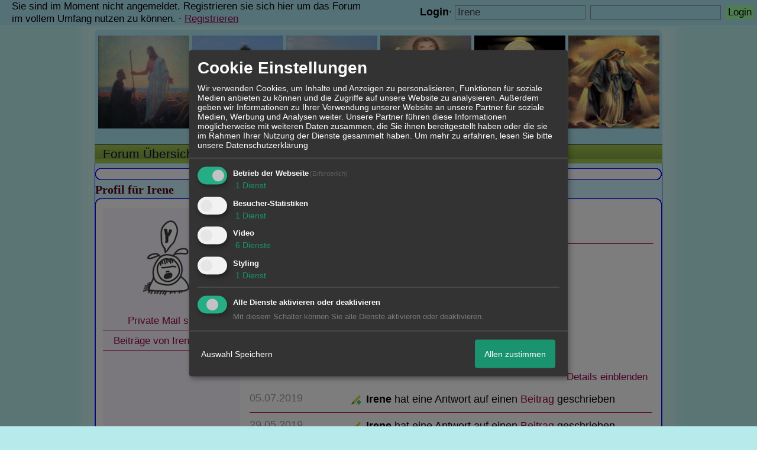

--- FILE ---
content_type: text/html; charset=iso-8859-1
request_url: http://katholischpur.xobor.de/u288_Irene.html
body_size: 16296
content:


<!DOCTYPE html>
<HTML xmlns="http://www.w3.org/1999/xhtml" xmlns:fb="http://www.facebook.com/2008/fbml" xml:lang="de" lang="de">
<HEAD>

<title>Irene</title>
<!-- <meta http-equiv="X-UA-Compatible" content="IE=EmulateIE7" >-->
<meta property="xobor:tid" content="111"/>

<meta http-equiv="Content-Type" content="text/html; charset=utf-8" />
<meta http-equiv="Content-Language" content="de" />
<meta name="description" Content="Einf&uuml;hrung und Vertiefung in die Glaubenswahrheiten und Sittenlehre der r&ouml;misch katholischen Kirche als der geheimnisvolle Leib Christi; die Gnadenf&uuml;lle der sieben heiligen Sakramente" />
<meta property="og:title" content="katholischpur"/> <meta property="og:type" content="article"/>
<meta property="og:image" content="https://img.homepagemodules.de/screens2/?width=440&height=320&scale=0.25&url=http://katholischpur.xobor.de/u288_Irene.html"/>
<link rel="image_src" href="https://img.homepagemodules.de/screens2/?width=440&height=320&scale=0.25&url=http://katholischpur.xobor.de/u288_Irene.html" />
<meta property="og:url" content="http://katholischpur.xobor.de/u288_Irene.html"/><meta property="og:site_name" content="katholischpur"/>
<meta name="robots" content="INDEX,FOLLOW" />
<link rel="stylesheet" type="text/css" href="style15889-tglobal-111-global-1.css" />

<link rel="alternate" type="application/rss+xml" title="katholischpur" href="feed/all.rss" />

<script language="javascript" type="text/javascript" src="//img.homepagemodules.de/ds/static/jquery/min/jquery-1.7.1.min.js"></script>

<script type="text/javascript">var xobor_plugin_default_configs = {
libjs: {
jqueryui: '//img.homepagemodules.de/ds/static/jquery/ui/jquery-ui-1.8.5.custom.js'
},
libcss: {
jqueryui: '//img.homepagemodules.de/ds/static/jquery/css/ui-lightness/jquery-ui-1.8.5.custom.css'
}
};</script>
<script type="text/javascript" src="plugin15889.js"></script>

<script type="text/Javascript" src="script15889.js"></script>
<!--[if IE]>
<style type="text/css">
.scrollable{padding: 0 0 20px 0 !important;}
.c_r_top1, .c_r_top2, .c_r_top3, .a_r_content2 {margin-bottom: -5px !important;}
.c_r_bottom1, .c_r_bottom2, .c_r_bottom3, .a_r_bottom2 {margin-top: -4px !important;}
.c_r_content1, .c_r_content2, .c_r_content3, .a_r_content2 {padding-bottom:10px; margin-top: 4px; margin-bottom: 3px;}
.button_reply {margin-bottom:-6px;margin-left:-1px;}
.button_edit {margin-bottom:-6px;margin-left:-1px;}
.post {z-index: 10000; position: relative; top: 1px;}
#ie_button {position: relative; top: -10px; padding-bottom: 7px;}
a:hover {cursor: pointer !important;}
#ie_search {padding: 15px 5px 5px 40px; overflow:visible;}
#TabsC li {padding: 10px; 5px 10px 5px;}
input {overflow: visible;}
.inpage table {width: 100%;}
.navbar li {padding: 5px 10px 5px 10px;}
.underdiv {right: -7px;}
.avatar {top: -80px;}
.ie_widget_pic {overflow: scroll;}
.widget_calendar_integration_description {padding-bottom: 20px; overflow-x: hidden !important;}
.lastedit {margin-top: 30px;}
#integration_link {margin-top: -17px;}
.underdiv {right: -11px;}
hr {margin: 0px 5px; width: 99%;}
.message h3 {margin-right: 3px;}
</style>
<![endif]-->
<!--[if lt IE 7]>
<style type="text/css">
.c_r_top1_head, .c_r_top1, .c_r_top2, .c_r_top3 {background-image: none !important;}
.c_r_top1_head div,.c_r_top1 div, .c_r_top2 div, .c_r_top3 div, .a_r_content2 div {background-image: none !important;}
.c_r_bottom1, .c_r_bottom2, .c_r_bottom3, .a_r_content {background-image: none !important;}
.c_r_bottom1 div, .c_r_bottom2 div, .c_r_bottom3 div, .a_r_content2 div {background-image: none !important;}
.c_r_content1, .c_r_content2, .c_r_content3, .a_r_content2 {padding-left:0px !important;padding-bottom:0px !important; }
.ie_button_reply {width:80 px; text-align:center; padding:10px; background-color:#a0faa3; }
.ie_button_edit {width:80 px; text-align:center; padding:10px; background-color:#a0faa3; }
.action_buttons{display:none;}
.ie6_buttons{display:block !important;margin-top:20px;}
.posttable{margin-top:0px !important}
.jumpTo{height:300px;}
</style>
<![endif]-->
<style type="text/css">
.nav_n ul li {z-index: 500; }
.nav_n img {border: none; vertical-align: middle; margin-right: 3px;}
.nav_n ul {border-top: 1px solid #27099e; margin-bottom: 0px !important; position: relative; z-index: 500;  clear: both;}
.nav_n ul, nav_n ul li ul {display: block; float: none; list-style: none; list-style-image: none; margin-bottom: 10px; z-index: 500;}
.nav_n ul li {float: left; text-align: left; border-right: 1px solid #27099e; z-index: 500; position: relative;}
.nav_n ul li .dwn {vertical-align: middle; margin-left: 2px; border: none;}
.nav_n ul li ul li {overflow:hidden; z-index:500; float: none !important; text-align: left; white-space: nowrap; background-Image: none !important; background-color: #ffffff !important;}
.nav_n ul li ul li a {width: 100%; color: #414141 !important; padding: 10px 14px;}
.nav_n a {padding: 4px 14px; display:inline-block; font-size: 21px !important; text-decoration: none !important; color: #031c3b !important;}
.nav_n ul li ul {border-top: none; border-bottom: 1px solid #27099e; border-left: 1px solid #27099e; position: absolute; top: 43px; background-color: #fcfcfc; z-index: 500; min-width: 100%;}
.nav_n li:hover { background-Image: url(//files.homepagemodules.de/b2001010/a_89.png); background-color: transparent;  cursor: pointer; z-index:501;}
.nav_n ul li ul li:hover {background-color: #d9eafb !important;}
.userinfo {float: right !important; border-left: 1px solid #27099e; position: relative;}
.nav_userinfo small {font-size: 20px !important;}
.nav_userinfo a {color: #414141 !important;}
.userinfo_menu:hover {left: -288px !important; width: 350px; background-color: #17e62b !important; cursor: pointer;}
.nav_userinfo {cursor: default; border-top: none; border-bottom: 1px solid #27099e; border-right: 1px solid #27099e; border-left: 1px solid #27099e; -moz-opacity:1.0; opacity:1.0; filter:alpha(opacity = 100); display: none; position: absolute; background-color: #ffffff; z-index: 500; right: -1px; width: 350px; top: 43px;}
.nav_userinfo .linklist div {padding: 5px;}
ul.nav_close {display: none !important;}
ul.nav_open {display: block;}
</style>

            <script>  if(typeof(custom_klaro_services) === "undefined"){var custom_klaro_services = [];}</script> 
            <script type="text/javascript">var klaroCustom = {
getAnalyticsPlaceholder: function () {
switch (getLanguageCode()) {
case "de":
return '<div style="padding: 2em 0;" style="padding: 2em 0;" class="analytics-placeholder">Bitte <a href="" onclick="klaro.show(klaroConfig);return false;" style="text-decoration: underline;">aktivieren</a> Sie Cookies, um analytics zu erlauben.</div>';
case "en":
return '<div style="padding: 2em 0;" style="padding: 2em 0;" class="analytics-placeholder">Please <a href="" onclick="klaro.show(klaroConfig);return false;" style="text-decoration: underline;">activate</a> cookies to allow analytics.</div>';
case "fr":
return '<div style="padding: 2em 0;" class="analytics-placeholder">Please <a href="" onclick="klaro.show(klaroConfig);return false;" style="text-decoration: underline;">activate</a> cookies to allow analytics.</div>';
case "it":
return '<div style="padding: 2em 0;" class="analytics-placeholder">Please <a href="" onclick="klaro.show(klaroConfig);return false;" style="text-decoration: underline;">activate</a> cookies to allow analytics.</div>';
case "cn":
return '<div style="padding: 2em 0;" class="analytics-placeholder">Please <a href="" onclick="klaro.show(klaroConfig);return false;" style="text-decoration: underline;">activate</a> cookies to allow analytics.</div>';
case "zh":
return '<div style="padding: 2em 0;" class="analytics-placeholder">Please <a href="" onclick="klaro.show(klaroConfig);return false;" style="text-decoration: underline;">activate</a> cookies to allow analytics.</div>';
}
},
getVideoPlaceholder: function () {
switch (getLanguageCode()) {
case "de":
return '<div style="padding: 2em 0;" class="video-placeholder">Bitte <a href="" onclick="klaro.show(klaroConfig);return false;" style="text-decoration: underline;">aktivieren</a> Sie Cookies, um das Video anzuzeigen.</div>';
case "en":
return '<div style="padding: 2em 0;" class="video-placeholder">Please <a href="" onclick="klaro.show(klaroConfig);return false;" style="text-decoration: underline;">activate</a> cookies to show videos.</div>';
case "fr":
return '<div style="padding: 2em 0;" class="video-placeholder">Veuillez <a href="" onclick="klaro.show(klaroConfig);return false;" style="text-decoration: underline;">activer</a> les cookies pour voir la vidÃ©o.</div>';
case "it":
return '<div style="padding: 2em 0;" class="video-placeholder">Please <a href="" onclick="klaro.show(klaroConfig);return false;" style="text-decoration: underline;">activate</a> cookies to show videos.</div>';
case "cn":
return '<div style="padding: 2em 0;" class="video-placeholder">Please <a href="" onclick="klaro.show(klaroConfig);return false;" style="text-decoration: underline;">activate</a> cookies to show videos.</div>';
case "zh":
return '<div style="padding: 2em 0;" class="video-placeholder">Please <a href="" onclick="klaro.show(klaroConfig);return false;" style="text-decoration: underline;">activate</a> cookies to show videos.</div>';
}
},
getMapPlaceholder: function () {
switch (getLanguageCode()) {
case "de":
return '<div style="padding: 2em 0;" class="map-placeholder">Bitte <a href="" onclick="klaro.show(klaroConfig);return false;" style="text-decoration: underline;">aktivieren</a> Sie Cookies, um die Karte anzuzeigen.</div>';
case "en":
return '<div style="padding: 2em 0;" class="map-placeholder">Please <a href="" onclick="klaro.show(klaroConfig);return false;" style="text-decoration: underline;">activate</a> cookies to show the map.</div>';
case "fr":
return '<div style="padding: 2em 0;" class="map-placeholder">Veuillez <a href="" onclick="klaro.show(klaroConfig);return false;" style="text-decoration: underline;">activer</a> les cookies pour afficher la carte.</div>';
case "it":
return '<div style="padding: 2em 0;" class="map-placeholder">Please <a href="" onclick="klaro.show(klaroConfig);return false;" style="text-decoration: underline;">activate</a> cookies to show the map.</div>';
case "cn":
return '<div style="padding: 2em 0;" class="map-placeholder">Please <a href="" onclick="klaro.show(klaroConfig);return false;" style="text-decoration: underline;">activate</a> cookies to show the map.</div>';
case "zh":
return '<div style="padding: 2em 0;" class="map-placeholder">Please <a href="" onclick="klaro.show(klaroConfig);return false;" style="text-decoration: underline;">activate</a> cookies to show the map.</div>';
}
},
getRecaptchaPlaceholder: function () {
return '<div style="padding: 2em 0;" class="recaptcha-placeholder">Für die Anmeldung wird in diesem Forum Google reCAPTCHA benötigt. Bitte <a href="" onclick="klaro.show(klaroConfig);return false;" style="text-decoration: underline;">aktivieren</a> Sie Cookies, um das Captcha zu laden.</div>';
}
};
var partnerhtml = "Klicken Sie auf einen Partner-Link, um die jeweiligen Datenschutzinformationen zu öffnen<br>";
var consentvendors = [{"title":"Google","url":"https:\/\/www.google.com\/policies\/technologies\/partner-sites\/"},{"title":"Aarki","url":"http:\/\/corp.aarki.com\/privacy"},{"title":"Adacado","url":"https:\/\/www.adacado.com\/privacy-policy-april-25-2018\/"},{"title":"Adara Media","url":"https:\/\/adara.com\/2018\/04\/10\/adara-gdpr-faq\/"},{"title":"ADEX","url":"http:\/\/theadex.com"},{"title":"Adform","url":"https:\/\/site.adform.com\/uncategorized\/product-and-services-privacy-policy\/"},{"title":"Adikteev","url":"https:\/\/www.adikteev.com\/eu\/privacy\/"},{"title":"AdLedge","url":"https:\/\/adledge.com\/data-privacy\/"},{"title":"Adloox","url":"http:\/\/adloox.com\/disclaimer"},{"title":"Adludio","url":"https:\/\/www.adludio.com\/terms-conditions\/"},{"title":"AdMaxim","url":"http:\/\/www.admaxim.com\/admaxim-privacy-policy\/"},{"title":"Admedo","url":"https:\/\/www.admedo.com\/privacy-policy"},{"title":"Admetrics","url":"https:\/\/admetrics.io\/en\/privacy_policy\/"},{"title":"Adobe Advertising Cloud","url":"https:\/\/www.adobe.com\/privacy\/general-data-protection-regulation.html"},{"title":"AdTriba","url":"https:\/\/privacy.adtriba.com\/"},{"title":"advanced STORE GmbH","url":"https:\/\/www.ad4mat.com\/en\/privacy\/"},{"title":"Adventori","url":"https:\/\/www.adventori.com\/fr\/avec-nous\/mentions-legales\/"},{"title":"advolution.control","url":"http:\/\/advolution.de\/privacy.php"},{"title":"affilinet","url":"https:\/\/www.affili.net\/uk\/footeritem\/privacy-policy"},{"title":"Akamai","url":"http:\/\/www.akamai.com\/compliance\/privacy"},{"title":"Amazon","url":"https:\/\/www.amazon.co.uk\/gp\/help\/customer\/display.html?nodeId=201909010"},{"title":"Amobee","url":"https:\/\/www.amobee.com\/trust\/privacy-guidelines"},{"title":"Analights","url":"https:\/\/analights.com\/docs\/analights-consent-to-the-processing-of-personal-data-en.pdf"},{"title":"AppLovin Corp.","url":"https:\/\/www.applovin.com\/privacy"},{"title":"AppNexus (Xandr) Inc","url":"https:\/\/www.xandr.com\/privacy\/"},{"title":"Arrivalist","url":"https:\/\/www.arrivalist.com\/privacy#gdpr"},{"title":"AudienceProject","url":"https:\/\/privacy.audienceproject.com\/"},{"title":"Aunica","url":"https:\/\/aunica.com\/privacy-policy\/"},{"title":"Avocet","url":"http:\/\/avocet.io\/privacy-portal"},{"title":"Bannerflow","url":"https:\/\/www.bannerflow.com\/privacy"},{"title":"Batch Media","url":"https:\/\/theadex.com\/privacy-opt-out\/"},{"title":"BDSK Handels GmbH &amp; Co. KG","url":"https:\/\/www.xxxlutz.de\/c\/privacy"},{"title":"Beeswax","url":"https:\/\/www.beeswax.com\/privacy.html"},{"title":"Betgenius","url":"https:\/\/ssl.connextra.com\/resources\/Connextra\/privacy-policy\/index-v2.html"},{"title":"Blismedia","url":"https:\/\/blis.com\/privacy\/"},{"title":"Bombora","url":"http:\/\/bombora.com\/privacy"},{"title":"Booking.com","url":"https:\/\/www.booking.com\/content\/privacy.en-gb.html"},{"title":"C3 Metrics","url":"https:\/\/c3metrics.com\/privacy"},{"title":"Cablato","url":"https:\/\/cablato.com\/privacy-policy\/"},{"title":"Celtra","url":"https:\/\/www.celtra.com\/privacy-policy\/"},{"title":"Centro","url":"http:\/\/privacy.centro.net\/"},{"title":"Cint","url":"https:\/\/www.cint.com\/participant-privacy-notice\/"},{"title":"Clinch","url":"https:\/\/clinch.co\/pages\/privacy.html"},{"title":"Cloud Technologies","url":"http:\/\/green.erne.co\/assets\/PolicyCT.pdf"},{"title":"Cloudflare","url":"https:\/\/www.cloudflare.com\/security-policy\/"},{"title":"Commanders Act","url":"https:\/\/www.commandersact.com\/en\/privacy\/"},{"title":"comScore","url":"https:\/\/www.comscore.com\/About-comScore\/Privacy-Policy"},{"title":"Crimtan","url":"https:\/\/crimtan.com\/privacy-ctl\/"},{"title":"Criteo","url":"https:\/\/www.criteo.com\/privacy"},{"title":"CUBED","url":"http:\/\/cubed.ai\/privacy-policy\/gdpr\/"},{"title":"DataXu","url":"https:\/\/docs.roku.com\/published\/userprivacypolicy\/en\/gb"},{"title":"Delta Projects","url":"http:\/\/www.deltaprojects.com\/data-collection-policy\/"},{"title":"Demandbase","url":"https:\/\/www.demandbase.com\/privacy-policy\/"},{"title":"DENTSU","url":"http:\/\/www.dentsu.co.jp\/terms\/data_policy.html"},{"title":"Dentsu Aegis Network","url":"http:\/\/www.dentsu.com\/termsofuse\/data_policy.html"},{"title":"Digiseg","url":"http:\/\/www.digiseg.io\/GDPR\/"},{"title":"DMA Institute","url":"https:\/\/www.dma-institute.com\/privacy-compliancy\/"},{"title":"DoubleVerify","url":"https:\/\/www.doubleverify.com\/privacy\/"},{"title":"Dstillery","url":"https:\/\/dstillery.com\/privacy-policy\/"},{"title":"Dynata","url":"https:\/\/www.opinionoutpost.co.uk\/en-gb\/policies\/privacy"},{"title":"EASYmedia","url":"https:\/\/www.rvty.net\/gdpr"},{"title":"eBay","url":"https:\/\/www.ebay.com\/help\/policies\/member-behaviour-policies\/user-privacy-notice-privacy-policy?id=4260#section12"},{"title":"ebuilders","url":"https:\/\/www.mediamonks.com\/privacy-notice"},{"title":"Effinity","url":"https:\/\/www.effiliation.com\/politique-confidentialite.html"},{"title":"emetriq","url":"https:\/\/www.emetriq.com\/datenschutz\/"},{"title":"Ensighten","url":"https:\/\/www.ensighten.com\/privacy-policy\/"},{"title":"Epsilon","url":"https:\/\/www.conversantmedia.eu\/legal\/privacy-policy"},{"title":"Essens","url":"https:\/\/essens.no\/privacy-policy\/"},{"title":"Evidon","url":"https:\/\/www.crownpeak.com\/privacy"},{"title":"Exactag","url":"https:\/\/www.exactag.com\/en\/data-privacy"},{"title":"Exponential","url":"http:\/\/exponential.com\/privacy\/"},{"title":"Facebook","url":"https:\/\/www.facebook.com\/about\/privacy\/update"},{"title":"Flashtalking","url":"http:\/\/www.flashtalking.com\/first-party-ad-serving\/"},{"title":"Fractional Media","url":"https:\/\/www.fractionalmedia.com\/privacy-policy"},{"title":"FUSIO BY S4M","url":"http:\/\/www.s4m.io\/privacy-policy\/"},{"title":"Gemius","url":"https:\/\/www.gemius.com\/cookie-policy.html"},{"title":"GfK","url":"https:\/\/sensic.net\/"},{"title":"GP One","url":"http:\/\/www.gsi-one.org\/templates\/gsi\/en\/files\/privacy_policy.pdf"},{"title":"GroupM","url":"https:\/\/www.greenhousegroup.com\/nl\/privacy-statement"},{"title":"gskinner","url":"https:\/\/createjs.com\/legal\/privacy.html"},{"title":"Haensel AMS","url":"https:\/\/haensel-ams.com\/data-privacy\/"},{"title":"Havas Media France - DBi","url":"https:\/\/www.havasgroup.com\/data-protection-policy\/"},{"title":"hurra.com","url":"http:\/\/www.hurra.com\/impressum"},{"title":"IBM","url":"https:\/\/www.ibm.com\/customer-engagement\/digital-marketing\/gdpr"},{"title":"Ignition One","url":"https:\/\/www.ignitionone.com\/privacy-policy\/gdpr-subject-access-requests\/"},{"title":"Impact","url":"https:\/\/impact.com\/privacy-policy\/"},{"title":"Index Exchange","url":"http:\/\/www.indexexchange.com\/privacy\/"},{"title":"Infectious Media","url":"https:\/\/impressiondesk.com\/"},{"title":"Innovid","url":"http:\/\/www.innovid.com\/privacy-policy"},{"title":"Integral Ad Science","url":"http:\/\/www.integralads.com\/privacy-policy"},{"title":"intelliAd","url":"https:\/\/www.intelliad.de\/datenschutz"},{"title":"Interpublic Group","url":"https:\/\/www.interpublic.com\/privacy-notice"},{"title":"IPONWEB","url":"http:\/\/www.bidswitch.com\/privacy-policy\/"},{"title":"Jivox","url":"http:\/\/www.jivox.com\/privacy\/"},{"title":"Kantar","url":"https:\/\/www.kantarmedia.com\/global\/privacy-statement"},{"title":"Kochava","url":"https:\/\/www.kochava.com\/support-privacy\/"},{"title":"LifeStreet","url":"http:\/\/www.lifestreet.com\/privacy"},{"title":"Liftoff","url":"https:\/\/liftoff.io\/privacy-policy\/"},{"title":"LiveRamp","url":"https:\/\/liveramp.com\/service-privacy-policy\/"},{"title":"Localsensor","url":"https:\/\/www.localsensor.com\/privacy.html"},{"title":"LoopMe","url":"https:\/\/loopme.com\/privacy\/"},{"title":"Lotame","url":"https:\/\/www.lotame.com\/about-lotame\/privacy\/"},{"title":"Macromill group","url":"https:\/\/www.metrixlab.com\/privacy-statement\/"},{"title":"MainADV","url":"http:\/\/www.mainad.com\/privacy-policy"},{"title":"Manage.com","url":"https:\/\/www.manage.com\/privacy-policy\/"},{"title":"Marketing Science Consulting Group, Inc.","url":"http:\/\/mktsci.com\/privacy_policy.htm"},{"title":"MediaMath","url":"http:\/\/www.mediamath.com\/privacy-policy\/"},{"title":"Meetrics","url":"https:\/\/www.meetrics.com\/en\/data-privacy\/"},{"title":"MindTake Research","url":"https:\/\/www.mindtake.com\/en\/reppublika-privacy-policy"},{"title":"Mobitrans","url":"http:\/\/www.mobitrans.net\/privacy-policy\/"},{"title":"Mobpro","url":"http:\/\/mobpro.com\/privacy.html"},{"title":"Moloco Ads","url":"http:\/\/www.molocoads.com\/private-policy.html"},{"title":"MSI-ACI","url":"http:\/\/site.msi-aci.com\/Home\/FlexTrackPrivacy"},{"title":"Nano Interactive","url":"http:\/\/www.nanointeractive.com\/privacy"},{"title":"Navegg","url":"https:\/\/www.navegg.com\/en\/privacy-policy\/"},{"title":"Neodata Group","url":"https:\/\/www.neodatagroup.com\/en\/security-policy"},{"title":"NEORY GmbH","url":"https:\/\/www.neory.com\/privacy.html"},{"title":"Netflix","url":"http:\/\/www.netflix.com\/google-3PAS-info"},{"title":"Netquest","url":"https:\/\/www.nicequest.com\/us\/privacy"},{"title":"Neural.ONE","url":"https:\/\/web.neural.one\/privacy-policy\/"},{"title":"Neustar","url":"https:\/\/www.home.neustar\/privacy"},{"title":"NextRoll, Inc.","url":"https:\/\/www.nextroll.com\/privacy"},{"title":"Nielsen","url":"https:\/\/www.nielsen.com\/us\/en\/legal\/privacy-statement\/digital-measurement\/"},{"title":"numberly","url":"https:\/\/numberly.com\/en\/privacy\/"},{"title":"Objective Partners","url":"https:\/\/www.objectivepartners.com\/cookie-policy-and-privacy-statement\/"},{"title":"Omnicom Media Group","url":"https:\/\/www.omnicommediagroup.com\/disclaimer.htm"},{"title":"On Device Research","url":"https:\/\/ondeviceresearch.com\/GDPR"},{"title":"OneTag","url":"https:\/\/www.onetag.net\/privacy\/"},{"title":"OpenX Technologies","url":"https:\/\/www.openx.com\/legal\/privacy-policy\/"},{"title":"Optomaton","url":"http:\/\/optomaton.com\/privacy.html"},{"title":"Oracle Data Cloud","url":"https:\/\/www.oracle.com\/legal\/privacy\/marketing-cloud-data-cloud-privacy-policy.html"},{"title":"OTTO","url":"https:\/\/www.otto.de\/shoppages\/service\/datenschutz"},{"title":"PERMODO","url":"http:\/\/permodo.com\/de\/privacy.html"},{"title":"Pixalate","url":"http:\/\/www.pixalate.com\/privacypolicy\/"},{"title":"Platform161","url":"https:\/\/platform161.com\/cookie-and-privacy-policy\/"},{"title":"Protected Media","url":"http:\/\/www.protected.media\/privacy-policy\/"},{"title":"Publicis Media","url":"https:\/\/www.publicismedia.de\/datenschutz\/"},{"title":"PubMatic","url":"https:\/\/pubmatic.com\/legal\/privacy-policy\/"},{"title":"PulsePoint","url":"https:\/\/www.pulsepoint.com\/privacy-policy"},{"title":"Quantcast","url":"https:\/\/www.quantcast.com\/privacy\/"},{"title":"Rackspace","url":"http:\/\/www.rackspace.com\/gdpr"},{"title":"Rakuten Marketing","url":"https:\/\/rakutenadvertising.com\/legal-notices\/services-privacy-policy\/"},{"title":"Relay42","url":"https:\/\/relay42.com\/privacy"},{"title":"Remerge","url":"http:\/\/remerge.io\/privacy-policy.html"},{"title":"Resolution Media","url":"https:\/\/www.nonstoppartner.net"},{"title":"Resonate","url":"https:\/\/www.resonate.com\/privacy-policy\/"},{"title":"RevJet","url":"https:\/\/www.revjet.com\/privacy"},{"title":"Roq.ad","url":"https:\/\/www.roq.ad\/privacy-policy"},{"title":"RTB House","url":"https:\/\/www.rtbhouse.com\/privacy-center\/services-privacy-policy\/"},{"title":"Rubicon Project","url":"https:\/\/rubiconproject.com\/rubicon-project-advertising-technology-privacy-policy\/"},{"title":"Salesforce DMP","url":"https:\/\/www.salesforce.com\/company\/privacy\/"},{"title":"Scenestealer","url":"https:\/\/scenestealer.co.uk\/privacy-policy\/"},{"title":"Scoota","url":"https:\/\/www.scoota.com\/privacy"},{"title":"Seenthis","url":"https:\/\/seenthis.co\/privacy-notice-2018-04-18.pdf"},{"title":"Semasio GmbH","url":"https:\/\/www.semasio.com\/privacy"},{"title":"SFR","url":"http:\/\/www.sfr.fr\/securite-confidentialite.html"},{"title":"Sift Media","url":"https:\/\/www.sift.co\/privacy"},{"title":"Simpli.fi","url":"https:\/\/simpli.fi\/simpli-fi-services-privacy-policy\/"},{"title":"Sizmek","url":"https:\/\/www.sizmek.com\/privacy-policy\/"},{"title":"Smaato","url":"https:\/\/www.smaato.com\/privacy\/"},{"title":"Smadex","url":"http:\/\/smadex.com\/end-user-privacy-policy\/"},{"title":"Smart","url":"http:\/\/smartadserver.com\/company\/privacy-policy\/"},{"title":"Smartology","url":"https:\/\/www.smartology.net\/privacy-policy\/"},{"title":"Sojern","url":"https:\/\/www.sojern.com\/privacy\/product-privacy-policy\/"},{"title":"Solocal","url":"https:\/\/client.adhslx.com\/privacy.html"},{"title":"Sovrn","url":"https:\/\/www.sovrn.com\/privacy-policy\/"},{"title":"Spotad","url":"http:\/\/www.spotad.co\/privacy-policy\/"},{"title":"SpotX","url":"https:\/\/www.spotx.tv\/privacy-policy\/"},{"title":"STR\u00d6ER SSP GmbH","url":"https:\/\/www.stroeer.de\/fileadmin\/de\/Konvergenz_und_Konzepte\/Daten_und_Technologien\/Stroeer_SSP\/Downloads\/Datenschutz_Stroeer_SSP.pdf"},{"title":"TabMo","url":"http:\/\/static.tabmo.io.s3.amazonaws.com\/privacy-policy\/index.html"},{"title":"Taboola","url":"https:\/\/www.taboola.com\/privacy-policy"},{"title":"TACTIC\u2122 Real-Time Marketing","url":"http:\/\/tacticrealtime.com\/privacy\/"},{"title":"Teads","url":"https:\/\/teads.tv\/privacy-policy\/"},{"title":"TEEMO","url":"https:\/\/teemo.co\/fr\/confidentialite\/"},{"title":"The Trade Desk","url":"https:\/\/www.thetradedesk.com\/general\/privacy-policy"},{"title":"Tradedoubler AB","url":"http:\/\/www.tradedoubler.com\/en\/privacy-policy\/"},{"title":"travel audience \u2013 An Amadeus Company","url":"https:\/\/travelaudience.com\/product-privacy-policy\/"},{"title":"Travel Data Collective","url":"https:\/\/www.yieldr.com\/privacy\/"},{"title":"TreSensa","url":"http:\/\/tresensa.com\/eu-privacy\/index.html"},{"title":"TripleLift","url":"https:\/\/triplelift.com\/privacy\/"},{"title":"TruEffect","url":"https:\/\/trueffect.com\/privacy-policy\/"},{"title":"TrustArc","url":"https:\/\/www.trustarc.com\/privacy-policy\/"},{"title":"UnrulyX","url":"https:\/\/unruly.co\/legal\/gdpr\/"},{"title":"usemax (Emego GmbH)","url":"http:\/\/www.usemax.de\/?l=privacy"},{"title":"Verizon Media","url":"https:\/\/www.verizonmedia.com\/policies\/ie\/en\/verizonmedia\/privacy\/index.html"},{"title":"Videology","url":"https:\/\/videologygroup.com\/en\/privacy-policy\/"},{"title":"Vimeo","url":"https:\/\/vimeo.com\/cookie_policy"},{"title":"Virtual Minds","url":"https:\/\/virtualminds.de\/datenschutz\/"},{"title":"Vodafone GmbH","url":"https:\/\/www.vodafone.de\/unternehmen\/datenschutz-privatsphaere.html"},{"title":"Waystack","url":"https:\/\/www.wayfair.com\/customerservice\/general_info.php#privacy"},{"title":"Weborama","url":"https:\/\/weborama.com\/en\/weborama-privacy-commitment\/"},{"title":"White Ops","url":"https:\/\/www.whiteops.com\/privacy"},{"title":"Widespace","url":"https:\/\/www.widespace.com\/legal\/privacy-policy-notice\/"},{"title":"Wizaly","url":"https:\/\/www.wizaly.com\/terms-of-use#privacy-policy"},{"title":"ZMS","url":"https:\/\/zms.zalando.com\/#"}];
var klaro_init_done = 0;
var klaro_init_counter = 0;
for(i in consentvendors){
var v = consentvendors[i];
var vlink = "<a href='"+v.url+"' target='_blank'>"+v.title+"</a>";
partnerhtml = partnerhtml + "\n" + vlink;
}

var klaroConfig = {
version: 1,
elementID: 'klaro',
cookieName: 'xobklaro',
cookieExpiresAfterDays: 365,
htmlTexts: true,
hideDeclineAll : true,
privacyPolicy: './datenschutz.html',
poweredBy: 'https://www.xobor.de',
disablePoweredBy: true,
default: false,
mustConsent: 1,
lang: 'de',
acceptAll: true,
close: "schließen",
translations: {
de: {
acceptSelected: 'Auswahl Speichern',
acceptAll: 'Allen zustimmen',
declineAll: 'Alle Dienste aktivieren oder deaktivieren',
app: {
toggleAll: {
title: 'Alle aktivieren / deaktivieren',
description: 'Nutzen Sie diesen Schalter um alle optionalen Anwendungen entweder zu aktivieren, oder wieder zu deaktivieren'
}
},
consentModal: {
title : "Cookie Einstellungen",
description: 'Wir verwenden Cookies, um Inhalte und Anzeigen zu personalisieren, Funktionen für soziale Medien anbieten zu können und die Zugriffe auf unsere Website zu analysieren. Außerdem geben wir Informationen zu Ihrer Verwendung unserer Website an unsere Partner für soziale Medien, Werbung und Analysen weiter. Unsere Partner führen diese Informationen möglicherweise mit weiteren Daten zusammen, die Sie ihnen bereitgestellt haben oder die sie im Rahmen Ihrer Nutzung der Dienste gesammelt haben.',
privacyPolicy: {
text: 'Weitere Informationen finden Sie in unseren <a href="./datenschutz.html">Datenschutzbestimmungen</a>',
name: "Datenschutzerklärung"
},
},
consentNotice: {
changeDescription: "Seit Ihrem letzten Besuch gab es Änderungen, bitte erneuern Sie Ihre Zustimmung.",
description: "Hallo! Könnten wir bitte einige zusätzliche Dienste für {purposes} aktivieren? Sie können Ihre Zustimmung später jederzeit ändern oder zurückziehen.",
imprint: {
name: "Impressum"
},
learnMore: "Lassen Sie mich wählen",
privacyPolicy: {
name: "Datenschutzerklärung"
},
testing: "Testmodus!"
},
contextualConsent: {
acceptAlways: "Immer",
acceptOnce: "Ja",
description: "Möchten Sie von {title} bereitgestellte externe Inhalte laden?"
},
decline: "Ich lehne ab",
ok: "Das ist ok",
poweredBy: 'Konfiguration ansehen',
privacyPolicy: {
name: "Datenschutzerklärung",
text: "Um mehr zu erfahren, lesen Sie bitte unsere Datenschutzerklärung"
},
purposeItem: {
service: "Dienst",
services: "Dienste"
},
required: {
title: 'Erforderlich',
description: 'Für den Betrieb der Webseite erforderliche Cookies (z.B. für den Login)'
},
googleanalytics: {
title: 'Google Analytics',
description: 'Analyisiert die Webseitennutzung und Statistiken (anonymisiert).',
},
matomo: {
title: 'Matomo Analytics',
description: 'Analyisiert die Webseitennutzung und Statistiken (anonymisiert, lokal gehostet).',
},
video: {
description: 'Eingebettete Videos abspielen (daylimotion/vimeo/youtube)',
},
facebook: {
description: 'Facebook Like Api',
},
twitter: {
description: 'X widget integration',
},
googlemaps: {
title: 'Google Maps',
description: 'Eingebettete Karten von Google anzeigen',
},
gfonts: {
title: 'Google Web Fonts',
description: 'Schriftarten von Google laden.',
},
purposes: {
required: 'Betrieb der Webseite',
analytics: 'Besucher-Statistiken',
security: 'Sicherheit',
advertising: 'Anzeigen von Werbung',
styling: 'Styling',
video: 'Video',
googlemaps: 'Google Maps',
},
ebay : {
description: 'Ebay Links mit Produktinformationen versehen',
},
amazon : {
description: 'Amazon Links mit Produktinformationen versehen',
},
recaptcha : {
'title' : 'Google reCAPTCHA',
'description' : 'Sie bestätigen und nehmen zur Kenntnis, dass die Funktionsweise der reCAPTCHA API darauf beruht, dass Hardware- und Softwareinformationen, z. B. Geräte- und Anwendungsdaten, erhoben und zu Analysezwecken an Google gesendet werden',
},
save: "Speichern",
service: {
disableAll: {
description: "Mit diesem Schalter können Sie alle Dienste aktivieren oder deaktivieren.",
title: "Alle Dienste aktivieren oder deaktivieren"
},
optOut: {
description: "Diese Dienste werden standardmäßig geladen (Sie können sich jedoch abmelden)",
title: "(Opt-out)"
},
purpose: "Dienst",
purposes: "Dienste",
required: {
description: "Für den Betrieb der Webseite erforderliche Cookies (z.B. für den Login)",
title: "(Erforderlich)"
}
}
},
},
// This is a list of third-party apps that Klaro will manage for you.
services: [
// The apps will appear in the modal in the same order as defined here.
{
name: 'required',
purposes: ['required'],
default: true,
required: true
},

{
name: 'googleanalytics',
purposes: ['analytics'],
callback: function (consent, app) {
if (consent === true) {
/* Load Analytics */
} else {
/* Block Analytics */
}
}
},

{
name: 'youtube',
title: 'Youtube',
purposes: ['video'],
callback: function (consent, app) {
if (consent === true) {
var el = document.getElementsByClassName('youtube-placeholder');
for (var i = 0; i < el.length; i++) {
(el[i].style.display = 'none');
}
var el = document.getElementsByClassName('youtube-hidden');
for (var i = 0; i < el.length; i++) {
(el[i].style.display = 'block');
}
}
},
},
{
name: 'googlevideo',
title: 'googlevideo',
purposes: ['video'],
callback: function (consent, app) {
if (consent === true) {
var el = document.getElementsByClassName('googlevideo-placeholder');
for (var i = 0; i < el.length; i++) {
(el[i].style.display = 'none');
}
var el = document.getElementsByClassName('googlevideo-hidden');
for (var i = 0; i < el.length; i++) {
(el[i].style.display = 'block');
}
}
}
},
{
name: 'vimeo',
title: 'vimeo',
purposes: ['video'],
callback: function (consent, app) {
if (consent === true) {
var el = document.getElementsByClassName('vimeo-placeholder');
for (var i = 0; i < el.length; i++) {
(el[i].style.display = 'none');
}
var el = document.getElementsByClassName('vimeo-hidden');
for (var i = 0; i < el.length; i++) {
(el[i].style.display = 'block');
}
}
}
},
{
name: 'dailymotion',
title: 'dailymotion',
purposes: ['video'],
callback: function (consent, app) {
if (consent === true) {
var el = document.getElementsByClassName('dailymotion-placeholder');
for (var i = 0; i < el.length; i++) {
(el[i].style.display = 'none');
}
var el = document.getElementsByClassName('dailymotion-hidden');
for (var i = 0; i < el.length; i++) {
(el[i].style.display = 'block');
}
}
}
},
{
name: 'myvideo',
title: 'myvideo',
purposes: ['video'],
callback: function (consent, app) {
if (consent === true) {
var el = document.getElementsByClassName('myvideo-placeholder');
for (var i = 0; i < el.length; i++) {
(el[i].style.display = 'none');
}
var el = document.getElementsByClassName('myvideo-hidden');
for (var i = 0; i < el.length; i++) {
(el[i].style.display = 'block');
}
}
}
},
{
name: 'clipfish',
title: 'clipfish',
purposes: ['video'],
callback: function (consent, app) {
if (consent === true) {
var el = document.getElementsByClassName('clipfish-placeholder');
for (var i = 0; i < el.length; i++) {
(el[i].style.display = 'none');
}
var el = document.getElementsByClassName('clipfish-hidden');
for (var i = 0; i < el.length; i++) {
(el[i].style.display = 'block');
}
}
}
},

{
name: 'googlemaps',
purposes: ['styling'],
callback: function (consent, app) {
/*
if (consent === true) {
var el = document.getElementsByClassName('map-placeholder');
for (var i = 0; i < el.length; i++) {
(el[i].style.display = 'none');
}
var el = document.getElementsByClassName('map-hidden');
for (var i = 0; i < el.length; i++) {
(el[i].style.display = 'block');
}
}*/
}
},

],
callback: function(consent, service) {
if(consent == true){
/*console.log('User consent for service ' + service.name + ' given');*/
}
if(!klaro_init_done){
klaro_init_counter++;
if(service.name == "personalizedads"){
var npa = (consent == true) ? "0" : "1";
(adsbygoogle = window.adsbygoogle || []).requestNonPersonalizedAds = npa;
(adsbygoogle = window.adsbygoogle || []).pauseAdRequests=0;
}

if(service.name == "googleanalytics"){
if(consent == true) {
var _gaq = _gaq || [];
_gaq.push(['_setAccount', 'UA-1183247-10']);
_gaq.push(['_setDomainName', 'none']);
_gaq.push(['_setAllowLinker', true]);
_gaq.push(['_gat._anonymizeIp']);
_gaq.push(['_gat._forceSSL']);
_gaq.push(['_setCustomVar',2,'template','111',2]);
_gaq.push(['_trackPageview']);
try {
if (FB && FB.Event && FB.Event.subscribe) {
FB.Event.subscribe('edge.create', function(targetUrl) {
_gaq.push(['_trackSocial', 'facebook', 'like', targetUrl]);
});
}
} catch(e) {}
(function() {
var ga = document.createElement('script'); ga.type = 'text/javascript'; ga.async = true;
ga.src = 'https://ssl.google-analytics.com/ga.js';
var s = document.getElementsByTagName('script')[0]; s.parentNode.insertBefore(ga, s);
})();
}
}

if(klaro_init_counter == klaroConfig.services.length){
klaro_init_done = true;
console.log('Klaro init done');
}
}
},
};
getLanguageCode = function () {
return "de"
};
klaroConfig.lang = getLanguageCode();
var klaroWatcher = {
'update' : function(obj, name, data){
if(name === "saveConsents"){
console.log("UPDATE",obj, name, data);
var pads = 0
try{pads = data.consents.personalizedads;}catch(e){}
$.post("/ajax/handler.php?method=updateconsent",{'consents':data.consents,'personalizedads':pads},function(res){console.log(res)});
}
}
};
</script>
            <script type="text/javascript" src="js/cookieconsent.js?15889"></script>            
            <style>#klaroAdPartners a{display:block;}.cm-footer-buttons .cm-btn{background: none !important;} .cm-footer-buttons .cm-btn-accept-all{background-color: #1a936f !important; padding: 1rem !important;    background-color: var(--green1, #1a936f) !important;}.cookie-modal li{float:none !important;}</style>
</head>
<body >
<!-- Load Facebook SDK for JavaScript -->
<div id="fb-root"></div>
<script type="text/plain" data-type="text/javascript" data-name="facebook">
window.fbAsyncInit = function() {
FB.init({

xfbml : true,
version : 'v2.7'
});
};
(function(d, s, id){
var js, fjs = d.getElementsByTagName(s)[0];
if (d.getElementById(id)) {return;}
js = d.createElement(s); js.id = id;
js.src = "//connect.facebook.net/de_DE/sdk.js";
fjs.parentNode.insertBefore(js, fjs);
}(document, 'script', 'facebook-jssdk'));
</script>
<style>.fb_iframe_widget_lift{z-index:1000 !important;}</style>

<center>

<form method="POST" action="http://katholischpur.xobor.de/login.php" id="foben_login_form" onsubmit="">
<table style="border-collapse: collapse;" width="100%" class="login">
<tr>
<td width="50%"style="padding: 0px 20px 0px 20px;"><span style="float: left;"><small>Sie sind im Moment nicht angemeldet. Registrieren sie sich hier um das Forum im vollem Umfang nutzen zu können. &middot; <a href="./anmeldung.php?goto=%2Fu288_Irene.html">Registrieren</a></small></span></td>
<td width="50%" style="white-space: nowrap;"><div style="float: right;"><strong>Login</strong>&middot;
<input type="text" name="name" value="Irene" size="20" class="inputbox_small" >
<input type="password" name="pww" size="20" class="inputbox_small"  onfocus="this.value='';">
<input type="submit" value="Login" name="B1" class="button_login"></div></td>
</tr>
</table>
</form>

<div class="content">
<div class="page" id="pagewidth">
<div style="padding-top: 5px;">

<div class="c_r_cont1_head" style="width: 100%; float: right; text-align: center;"><div class="c_r_top1_head"><div></div></div></div></div>
<table width="100%" style="!important; background-color:#ace4f2; border-collapse: collapse; margin-top: 0px;">
<tr style="min-height: 120px !important;"><td>
<div class="usercontent"><img src="http://files.homepagemodules.de/b600835/a_58_6474f572.jpg" width="154px" height="157px" /> 
 <img src="http://files.homepagemodules.de/b600835/a_148_17a0c62a.jpg" width="154px" height="157px" /> 
 <img src="http://files.homepagemodules.de/b600835/a_3_8a4b539b.jpeg" width="154px" height="157px" /> 
 <img src="http://files.homepagemodules.de/b600835/a_21_9f37536f.jpg" width="154px" height="157px" /> 
                                                                                              <img src="http://files.homepagemodules.de/b600835/a_8_1b8f40ff.jpeg" width="154px" height="157px" /> 
  <img src="http://files.homepagemodules.de/b600835/a_6_4a02ceb7.jpeg" width="154px" height="157px" /> Grüss Gott und herzlich Willkommen  im  KATHOLISCHPUR- Forum....</div></td>
</tr>
<tr>
<td colspan="2" style="background-color: #17e62b;  background-Image: url(//files.homepagemodules.de/b2001010/a_88.png); ">
<div class="nav_n" id="nav_n">
<ul  >


<li onmouseout="togSub('link_index','./')" onmouseover="togSub('link_index','./')" id="link_index">
<a href="./" ><span>Forum Übersicht</span></a>
</li>

<li onmouseout="togSub('link_search','search.php')" onmouseover="togSub('link_search','search.php')" id="link_search">
<a href="search.php" ><span>Suche</span></a>
</li>

<li onmouseout="togSub('link_login','login.php')" onmouseover="togSub('link_login','login.php')" id="link_login">
<a href="login.php" ><span>Login</span></a>
</li>

<li onmouseout="togSub('link_register','anmeldung.php')" onmouseover="togSub('link_register','anmeldung.php')" id="link_register">
<a href="anmeldung.php" ><span>Registrieren</span></a>
</li>

<li onmouseout="togSub('link_blog','blog.html')" onmouseover="togSub('link_blog','blog.html')" id="link_blog">
<a href="blog.html" ><span>Forums-Blog</span></a>

</li>

</ul>
<div style="clear: both;"></div>
<noscript>
<div style="color: #d95801 !important; padding: 8px; background-color: #fcfcfc;">
<small><strong>Funktioniert etwas nicht?</strong> Um alle Bereiche in diesem Forum nutzen zu können, musst du <a style="color: #d95801 !important;" href="http://www.google.de/support/bin/answer.py?answer=23852" target="_blank"> JavaScript aktivieren </a>! Wenn du Hilfe bei der Aktivierung benötigst, <a style="color: #d95801 !important;" href="http://www.google.de/support/bin/answer.py?answer=23852" target="_blank">klicke bitte hier</a>.</small></div>
<br/>

</noscript>
</div>

</td>
</tr>
</table>

<div class="page2">
<div class="inpage">

<script>
            var tuserID = 0;
            var xoborPluginData = {};
            var xoborDynamic = [];
            
                //////////////////////////////////////////////////////////////////////
                /* Loading config-, meta- and global-data from:  laufschri */
                //////////////////////////////////////////////////////////////////////
                try {
                    var xstatic_laufschrimeta = jQuery.parseJSON('{"laufschri":{"confVars":{"animation":"\\/\\/files.homepagemodules.de\\/b600835\\/a_216_4b419f6e.jpg","animationsgroesse":"174","animationshoehe":"233","aussenabstand":"1","boxinnenabstand":"5","ecken":"10","goessebox":"97,5","grechte":false,"grechte_string":"0","grechte_boolean":false,"hintergrundfarbe":"#fcfaf7","laufgeschwindigkeit":"2","laufrichtung":"left","rahmenart":"outset ","rahmenfarbe":"#2f08f5","rahmenstrke":"7","texteeins":"<b>6. Januar: \\r\\n<\\/b>","textezwei":"<b>Hochfest Epiphanie - Erscheinung des Herrn.\\r\\n<\\/b>","textfarbe":"#faa005","textgroesse":"33","textstyl":"arial","zindex":"9999999999999"}}}'); 
                    jQuery.extend(xoborPluginData, xstatic_laufschrimeta);
                } catch(e) {
                    console.log("Plugin Data Error",e);
                }
                //////////////////////////////////////////////////////////////////////
                //////////////////////////////////////////////////////////////////////
                
                
                //////////////////////////////////////////////////////////////////////
                /* Loading config-, meta- and global-data from:  imageclientextjs */
                //////////////////////////////////////////////////////////////////////
                try {
                    var xstatic_imageclientextjsmeta = jQuery.parseJSON('{"imageclientextjs":{"confVars":{"canuse":"all","canuse_boolean":true}}}'); 
                    jQuery.extend(xoborPluginData, xstatic_imageclientextjsmeta);
                } catch(e) {
                    console.log("Plugin Data Error",e);
                }
                //////////////////////////////////////////////////////////////////////
                //////////////////////////////////////////////////////////////////////
                
                </script><div class="c_r_cont1" style="margin-top:0px; margin-bottom:0px;"><div class="c_r_top1"><div></div></div><div class="c_r_content1" style="z-index: 1; padding: 0px; padding-left:5px;padding-bottom:1px;padding-top:1px;">
        <!-- miranus_ads -->
<ins data-revive-zoneid="3" data-revive-board="600835" data-revive-admin="" data-revive-id="0e4717249d9593eb3b2523918a18f899"></ins>
<script async crossorigin="anonymous" src="//xba.miranus.com/www/delivery/asyncjs.php"></script><script async crossorigin="anonymous" src="ws.php?t=1768471109&n=revive"></script>

<!-- ### adb() ### -->
<div style="clear:both"></div></div><div class="c_r_bottom1"><div></div></div></div> <script src="/js/advertisement.js"></script> <script> if (typeof jQuery === "undefined") { var jq = document.createElement('script'); jq.type = 'text/javascript'; jq.src = '//img.homepagemodules.de/ds/static/jquery/min/jquery-1.7.1.min.js'; document.getElementsByTagName('head')[0].appendChild(jq); } dfghd044e5e0e0033e42dc141b6c915e3d413(); function dfghd044e5e0e0033e42dc141b6c915e3d413() { if (typeof jQuery !== "undefined") { var dfg89w4f = false; var adcdata = {}; try {if(noabp){dfg89w4f = false;} else {dfg89w4f = true;}} catch(e) {dfg89w4f = true} if (dfg89w4f === false) { adcdata["action"] = "gooduser"; } else { adcdata["action"] = "baduser"; } if (adcdata["action"]) { $.ajax({ url: "/ajax/handler.php?method=atrapuser", type: "POST", cache: false, data: JSON.stringify(adcdata), success: function(response) { } }); } } else { window.setTimeout("dfghd044e5e0e0033e42dc141b6c915e3d413()", 500); } } </script> 
<script type="text/javascript">
<!--
miranus_add_iconbar_textarea('commentar');
function verstecke(id) {
var allElems = document.getElementsByTagName('div');
for (var i = 0; i < allElems.length; i++) {
var thisElem = allElems[i];
if (thisElem.className && thisElem.className == 'int_content') {
if (thisElem.style.display == 'block')
{thisElem.style.display = 'none';
document.getElementById(id).innerHTML = 'Details einblenden';}
else
{thisElem.style.display = 'block';
document.getElementById(id).innerHTML = 'Details ausblenden'}
}
}
}
function showDivById(id){
document.getElementById(id).style.display='block';
}
function hideDivById(id){
document.getElementById(id).style.display='none';
}
-->
</script>

<h2>Profil für Irene</h2>
<div class="c_r_cont3"><div class="c_r_top3"><div></div></div><div class="c_r_content3" >
<center>
<table width="100%" style="text-align: left !important;">
<tr>
<td align="center" valign="top" width="25%" style="background-color: #f7f2fc; padding-top: 20px; padding-bottom: 100px;">

<img src="//files.homepagemodules.de/b2001010/a_75.png" style="margin-bottom: 20px;">

<div class="contact">
<a href="private_new.php?sendto=288" style="text-decoration: none;">Private Mail senden</a>
</div>

<div class="contact">
<a href="u288-Irene-messages.html" style="text-decoration: none;">Beiträge von Irene suchen</a>
</div>

</td>
<td width="1%"></td>
<td valign="top" width="74%"><h2 style="display: inline;">Irene</h2>
<br/>
<div style="padding: 10px 0px 10px 0px; margin: 20px 0px 5px 0px;">
<hr><span class="para">Allgemeine Informationen</span>
<br/>
<table width="100%">
<tr><td width="25%"></td><td width="75%"></td></tr>

<tr><td><b class="grey">Registriert am:</b></td> <td style="padding: 5px 0px 5px 0px;"> 18.03.2019</td></tr>

<tr><td><b class="grey">Zuletzt Online:</b></td> <td style="padding: 5px 0px 5px 0px;">14.02.2020</td></tr>
<tr><td><b class="grey">Geschlecht:</b></td><td style="padding: 5px 0px 5px 0px;">  keine Angabe </td></tr>
</table>
<br/>

</div>

<br/><br/><hr><span class="para">Letzte Aktivitäten</span>
<br/>
<div style="float: left; margin-top: -20px; width: 100%;">
<small style="float: right; margin-top: -17px; background-color: #fcfcfc; padding: 5px 10px 5px 10px;"><a href="#" onclick="verstecke('set_details'); return false;"; style="text-decoration: none;" id="set_details">Details einblenden</a></small><br/>
<table width="100%">

<tr>
<td valign="top" width="25%">
<b class="grey">05.07.2019</b></td>
<td width="75%">

<div class="lastaction">
<span style="text-transform:capitalize; font-weight: bold;">
<a href="t3357f47-Die-Familie-das-Nest-des-Menschen-Die-modernen-Gefaehrdungen-der-Familie.html#msg21647"><img src="http://img.homepagemodules.de/ds/static/gaia/beitrag.png" /></a> Irene
</span> hat eine Antwort auf einen <a href="t3357f47-Die-Familie-das-Nest-des-Menschen-Die-modernen-Gefaehrdungen-der-Familie.html#msg21647">Beitrag</a> geschrieben
<br />
<div id="top_show" class="int_content">
<small><b>05.07.2019 15:21</b> | <a href="t3357f47-Die-Familie-das-Nest-des-Menschen-Die-modernen-Gefaehrdungen-der-Familie.html#msg21647">zum Beitrag springen</a></small><br/><br/>
<small style="margin: 5px 0px 0px 0px;"><i> So ist es.</i></small><br/>
</div>
</div>

</td></tr>
<tr><td colspan="2"><hr/></td></tr>
<tr>
<td valign="top" width="25%">
<b class="grey">29.05.2019</b></td>
<td width="75%">

<div class="lastaction">
<span style="text-transform:capitalize; font-weight: bold;">
<a href="t2648f45-Heute-beten.html#msg21286"><img src="http://img.homepagemodules.de/ds/static/gaia/beitrag.png" /></a> Irene
</span> hat eine Antwort auf einen <a href="t2648f45-Heute-beten.html#msg21286">Beitrag</a> geschrieben
<br />
<div id="top_show" class="int_content">
<small><b>29.05.2019 09:37</b> | <a href="t2648f45-Heute-beten.html#msg21286">zum Beitrag springen</a></small><br/><br/>
<small style="margin: 5px 0px 0px 0px;"><i>Lieber Benedikt, ich danke Ihnen ganz herzlich f&uuml;r die sch&ouml;nen Gebete Morgens und Abends.Vergelts Gott!</i></small><br/>
</div>
</div>

</td></tr>
<tr><td colspan="2"><hr/></td></tr>
<tr>
<td valign="top" width="25%">
<b class="grey">23.05.2019</b></td>
<td width="75%">

<div class="lastaction">
<span style="text-transform:capitalize; font-weight: bold;">
<a href="t411f108-Wohin-steuert-Papst-Franziskus.html#msg21210"><img src="http://img.homepagemodules.de/ds/static/gaia/beitrag.png" /></a> Irene
</span> hat eine Antwort auf einen <a href="t411f108-Wohin-steuert-Papst-Franziskus.html#msg21210">Beitrag</a> geschrieben
<br />
<div id="top_show" class="int_content">
<small><b>23.05.2019 10:44</b> | <a href="t411f108-Wohin-steuert-Papst-Franziskus.html#msg21210">zum Beitrag springen</a></small><br/><br/>
<small style="margin: 5px 0px 0px 0px;"><i>Sehr geehrter benedikt,wir sollten f&uuml;r unseren Papst beten, ja, das ist richtig. Aber, wie k&ouml;nnen wir als Christen ihn unterst&uuml;tzen, wenn er gegen die Worte Jesus handelt. Gegen die Sakramente, die wir von unserem Herrn Jesus Christus erhalten haben. Mit mancher seiner Aussagen handelt er gegen die Worte der Bibel.M&ouml;ge der Hl. Geist auf ihn herab kommen und ihn auf den rechten Weg f&uuml;hren. Wie kann er ein christliches Volk f&uuml;hren, wenn er selbst nicht mit seinen Worten so handelt.Herzlichen Gru&szlig;,...</i></small><br/>
</div>
</div>

</td></tr>
<tr><td colspan="2"><hr/></td></tr>
<tr>
<td valign="top" width="25%">
<b class="grey">10.05.2019</b></td>
<td width="75%">

<div class="lastaction">
<span style="text-transform:capitalize; font-weight: bold;">
<a href="t3268f45-Freitag-Mai-Suehne-dem-Heiligsten-Herzen-Jesu-durch-das-Unbefleckte-Herz-Mariens.html#msg21055"><img src="http://img.homepagemodules.de/ds/static/gaia/beitrag.png" /></a> Irene
</span> hat eine Antwort auf einen <a href="t3268f45-Freitag-Mai-Suehne-dem-Heiligsten-Herzen-Jesu-durch-das-Unbefleckte-Herz-Mariens.html#msg21055">Beitrag</a> geschrieben
<br />
<div id="top_show" class="int_content">
<small><b>10.05.2019 11:42</b> | <a href="t3268f45-Freitag-Mai-Suehne-dem-Heiligsten-Herzen-Jesu-durch-das-Unbefleckte-Herz-Mariens.html#msg21055">zum Beitrag springen</a></small><br/><br/>
<small style="margin: 5px 0px 0px 0px;"><i>Sehr sch&ouml;n, lieber Blasius.</i></small><br/>
</div>
</div>

</td></tr>
<tr><td colspan="2"><hr/></td></tr>
<tr>
<td valign="top" width="25%">
<b class="grey">30.04.2019</b></td>
<td width="75%">

<div class="lastaction">
<span style="text-transform:capitalize; font-weight: bold;">
<a href="blog-e11585-Novene-zu-Maria-die-Vermittlerin-aller-Gnaden.html"><img src="http://files.homepagemodules.de/b2001010/a_695.png" /></a> Irene
</span> hat einen <a href="blog-e11585-Novene-zu-Maria-die-Vermittlerin-aller-Gnaden.html">Blog-Eintrag</a> erstellt
<br />
<div id="top_show" class="int_content">
<small><b>30.04.2019 17:16 - Novene zu Maria, die Vermittlerin aller Gnaden</b> | <a href="blog-e11585-Novene-zu-Maria-die-Vermittlerin-aller-Gnaden.html">Zum Blog-Artikel springen</a></small><br/><br/>
<small style="margin: 5px 0px 0px 0px;"><i>
<p></p>
</i></small><br/>
<div style="clear: both;"></div>
</div>
</div>

</td></tr>
<tr><td colspan="2"><hr/></td></tr>
<tr>
<td valign="top" width="25%">
<b class="grey">21.04.2019</b></td>
<td width="75%">

<div class="lastaction">
<span style="text-transform:capitalize; font-weight: bold;">
<a href=""><img src="http://files.homepagemodules.de/b2001010/a_695.png" /></a> Irene
</span> hat einen <a href="">Blog-Eintrag</a> erstellt
<br />
<div id="top_show" class="int_content">
<small><b>21.04.2019 18:31 - </b> | <a href="">Zum Blog-Artikel springen</a></small><br/><br/>
<small style="margin: 5px 0px 0px 0px;"><i>

</i></small><br/>
<div style="clear: both;"></div>
</div>
</div>

</td></tr>
<tr><td colspan="2"><hr/></td></tr>
<tr>
<td valign="top" width="25%">
<b class="grey">20.04.2019</b></td>
<td width="75%">

<div class="lastaction">
<span style="text-transform:capitalize; font-weight: bold;">
<a href="t3234f94-Novene-zur-Goettlichen-Barmherzigkeit.html#msg20933"><img src="http://img.homepagemodules.de/ds/static/gaia/beitrag.png" /></a> Irene
</span> hat eine Antwort auf einen <a href="t3234f94-Novene-zur-Goettlichen-Barmherzigkeit.html#msg20933">Beitrag</a> geschrieben
<br />
<div id="top_show" class="int_content">
<small><b>20.04.2019 13:51</b> | <a href="t3234f94-Novene-zur-Goettlichen-Barmherzigkeit.html#msg20933">zum Beitrag springen</a></small><br/><br/>
<small style="margin: 5px 0px 0px 0px;"><i>Karsamstag, zweiter Tag der Novene zur g&ouml;ttlichen Barmherzigkeit. Wir beten Dich an Herr Jesus und preisen Dich, denn durch Dein hl. Kreuz hast Du die Welt erl&ouml;st.</i></small><br/>
</div>
</div>

</td></tr>
<tr><td colspan="2"><hr/></td></tr>
<tr>
<td valign="top" width="25%">
<b class="grey">18.04.2019</b></td>
<td width="75%">

<div class="lastaction">
<span style="text-transform:capitalize; font-weight: bold;">
<a href="blog-e11355-Am-Karfreitag-beginn-der-Novene-zur-goettlichen-Barmherzigkeit.html"><img src="http://files.homepagemodules.de/b2001010/a_695.png" /></a> Irene
</span> hat einen <a href="blog-e11355-Am-Karfreitag-beginn-der-Novene-zur-goettlichen-Barmherzigkeit.html">Blog-Eintrag</a> erstellt
<br />
<div id="top_show" class="int_content">
<small><b>18.04.2019 23:26 - Am Karfreitag beginn der Novene zur g&ouml;ttlichen Barmherzigkeit.</b> | <a href="blog-e11355-Am-Karfreitag-beginn-der-Novene-zur-goettlichen-Barmherzigkeit.html">Zum Blog-Artikel springen</a></small><br/><br/>
<small style="margin: 5px 0px 0px 0px;"><i>
<p></p>
</i></small><br/>
<div style="clear: both;"></div>
</div>
</div>

<div class="lastaction">
<span style="text-transform:capitalize; font-weight: bold;">
<a href="t3231f45-Gebete-zum-Hl-Josef-am-Gruendonnerstag.html#msg20927"><img src="http://img.homepagemodules.de/ds/static/gaia/beitrag.png" /></a> Irene
</span> hat eine Antwort auf einen <a href="t3231f45-Gebete-zum-Hl-Josef-am-Gruendonnerstag.html#msg20927">Beitrag</a> geschrieben
<br />
<div id="top_show" class="int_content">
<small><b>18.04.2019 23:13</b> | <a href="t3231f45-Gebete-zum-Hl-Josef-am-Gruendonnerstag.html#msg20927">zum Beitrag springen</a></small><br/><br/>
<small style="margin: 5px 0px 0px 0px;"><i>Litanei zum hl. Josef,Herr, erbarme dich unser,Christus, erbarme dich unserHerr, erbarme dich unserChristus, erh&ouml;re uns - Christus, h&ouml;re unsGott Vater im Himmel, erbarme dich unser,Gott Sohn, Erl&ouml;ser der Welt, erbarme dich unser,Gott, Heiliger Geist. erbarme dich unser,Heilige Dreifaltigkeit, ein einiger Gott, erbarme dich unserHeilige Maria bitte f&uuml;r unsHeiliger Josef Du Spross Davids, bitte f&uuml;r unsDu Licht der Patriarchen, bitte f&uuml;r unsDu Br&auml;utigam der Gottesmutter, bitte f&uuml;r unsDu Besch&uuml;tzer ...</i></small><br/>
</div>
</div>

</td></tr>
<tr><td colspan="2"><hr/></td></tr>
<tr>
<td valign="top" width="25%">
<b class="grey">17.04.2019</b></td>
<td width="75%">

<div class="lastaction">
<span style="text-transform:capitalize; font-weight: bold;">
<a href="blog-e11342-Gebet-in-der-Karwoche.html"><img src="http://files.homepagemodules.de/b2001010/a_695.png" /></a> Irene
</span> hat einen <a href="blog-e11342-Gebet-in-der-Karwoche.html">Blog-Eintrag</a> erstellt
<br />
<div id="top_show" class="int_content">
<small><b>17.04.2019 20:05 - Gebet in der Karwoche</b> | <a href="blog-e11342-Gebet-in-der-Karwoche.html">Zum Blog-Artikel springen</a></small><br/><br/>
<small style="margin: 5px 0px 0px 0px;"><i>
<p></p>
</i></small><br/>
<div style="clear: both;"></div>
</div>
</div>

</td></tr>

</table>

</div>
<div style="clear: both;"></div>

<br/><br/>
<hr><span class="para">Verlinkungen</span>

<br/>

<table width="100%">

</tr>
<div style="clear: both;"></div>
</table>

</div>
</small>
</td>
</tr>
</table>
</center>
<div style="clear:both"></div>
</div><div class="c_r_bottom3"><div></div></div>
</div>
<div style="clear:both"></div>
<br/>
<center><a href="./login.php?goto=%2Fu288_Irene.html">Melden Sie sich an</a>, um die Kommentarfunktion zu nutzen</center>

<br/><br/>
<center>
<style type='text/css'>.mobileview #forumtitle{display:none !important;}</style>                               
<img src="http://files.homepagemodules.de/b600835/a_14_da128082.jpg" width="154px" height="157px" />
<img src="http://files.homepagemodules.de/b600835/a_19_48ac41b1.jpg" width="154px" height="157px" /> 
<img src="http://files.homepagemodules.de/b600835/a_18_8c08158e.jpg" width="154px" height="157px" /> 
<img src="http://files.homepagemodules.de/b600835/a_15_00ba4fb7.jpg" width="154px" height="157px" /> 
<img src="http://files.homepagemodules.de/b600835/a_13_7f6276f5.jpg" width="154px" height="157px" /> 
<img src="http://files.homepagemodules.de/b600835/a_20_ab535399.jpg" width="154px" height="157px" /> 

<!-- ads_err_stats: addspam: , x_n_a_display: , adsense_deactivated_werb: , ad_nosense: 1, ad_adsleg: 0, no_ads_page: , ad_adsense: 
    


     NULL -->

<style type="text/css">#adbox { background-color: #fcfcfc; }.adsseite { background-color: #17e62b; }.adsseite .ntit a { color: #031c3b; }.adobbreit { background-color: #17e62b; }.adobbreit .ntop a span { color: #031c3b }..adobbreit .nnor a { color #f75342; }.adobbreit .nnor { color #050000!important; }.nadmsg { border: 1px solid #140cf2!important; }</style> 
<script src="https://addpics.com/js/bin/sdk.js"></script>

<br/>

<div style="background-image: url(http://files.homepagemodules.de/b2001010/a_105.png); text-align: left; background-position: bottom; background-repeat: no-repeat;">

<table width="100%">
<tr>
<td width="49%" valign="top">
<div style="padding: 5px;">
<small>
<div>

<img src="http://files.homepagemodules.de/b2001010/a_484.png" style="vertical-align: middle; margin-right: 3px;"/> <strong>Besucher</strong>
<br/>
<i>0 Mitglieder und 18 Gäste sind Online</i>
<div style="clear: both;"></div>
<br>Wir begrüßen unser neuestes Mitglied: <a href="./user.php?uname=Lothar+Martin" style="text-decoration:none">Lothar Martin</a><br/>
</div></small>
</div>
</td>
<td width="49%" valign="top" style="border-left: 1px solid #a8073c;">
<div style="padding: 5px;">
<small>
<img src="http://files.homepagemodules.de/b2001010/a_486.png" style="vertical-align: middle; margin-right: 3px;"/> <strong>Forum Statistiken</strong>
<div>

Das Forum hat 4162

Themen

und
27322

Beiträge.

<br>

<div style="clear: both;"></div>

<br>
<i>
Heute war 1 Mitglied Online
:</i><br/>
<a href="u81_Blasius.html" style="text-decoration: none;"><span style="color:#850339;">Blasius</span></a>
<br/>

</small>
</div>
</td>
</tr>
</table>
<hr/>

<div style="text-align: center; padding: 8px 0px;">
 <a href="userlist.php" style="text-decoration: none !important;">Mitglieder</a> |
 <a href="useronline.php" style="text-decoration: none !important;">Wer ist Online?</a> 
| <a href="./faq.php" style="text-decoration: none;">FAQ</a>

</div>

<br/><br/></div>

</center>
<!--<script type="text/javascript">try{$(document).ready(function(){$('input[type="submit"]').removeAttr('disabled').click(function(){$(this).attr('disabled','disabled').css('backgroundImage','url(http://files.homepagemodules.de/b2001010/a_821_7ed1d5a4.gif)').css('backgroundRepeat','no-repeat').css('backgroundPosition','3px center').css('paddingLeft','20px');this.value='warten...';newinp = '<input type=\'hidden\' value=\''+this.value+'\' name=\''+this.name+'\' />';$(this).parent().append($(newinp));});});}catch(e){}</script>-->

<script>
function initDonationBlocks(){
$('.donationbox .donation_goal_target').html('' + '&euro;');
$('.donationbox .donation_goal_percent_current').html("%");
$('.donationbox .ppercent').css('width',"%");
}
try{initDonationBlocks();}catch(e){}
</script>
<script>try{klaroConfig.services = klaroConfig.services.concat( custom_klaro_services )} catch(e){console.log(e);}; klaro.getManager(klaroConfig).watch(klaroWatcher);</script>
<script>try{klaro.getManager(klaroConfig).applyConsents()}catch(e){}</script>

<div align="center" style="margin:0 auto;padding:0;margin-top:5px;width:auto;border:0px;"><table cellspacing="0" cellpadding="0"  border="0" align="center" style="opacity: 0.6;filter:alpha(opacity=60);-moz-opacity:.60;margin-top:2px;-moz-border-radius: 5px; -webkit-border-radius: 5px; border-radius:5px; border:1px solid #050000; background-color:#fcfcfc;width:auto;">

<tr><td><img style="border: 0pt none; padding: 1px 2px 0px 2px; margin: 0pt;" src="//img.homepagemodules.de/xl16c.png" alt="Xobor" /> </td><td nowrap="nowrap" style="padding:1px 2px 2px 1px;color:#050000; font-family: Verdana, Arial, Helvetica, sans-serif; font-size: 12px!important; line-height:13px; font-weight: normal;text-align:center">Einfach ein eigenes <a href="http://www.xobor.de/" target="_blank" style="color:#940648;font-size:11px!important;">Xobor Forum</a> erstellen</td></tr></table></div>
    <div style='text-align: center; margin-top:10px; margin-bottom:10px'><a href='./datenschutz.html'>Datenschutz</a></div>    <script type="text/javascript">
// var ao_subid = "";

var ao_isST = false;
</script>
   
    
        </body>
</html>

--- FILE ---
content_type: text/css;charset=ISO-8859-1
request_url: http://katholischpur.xobor.de/style15889-tglobal-111-global-1.css
body_size: 7582
content:

* {margin: 0px; padding:0px; font-family:Arial;}
.messagetext img {vertical-align: middle; max-width: 920px;}
.messagecont {padding: 0px 10px 0px 0px;}
.xembedded img,.xembedded video{max-width: 55%;}
body {
background-color: #b7ebeb;
text-align:left;
font-size: 18px !important;
color: #050000;
background-image: url(http://files.homepagemodules.de/b600835/a_);
background-position: top left;
background-repeat: no-repeat;
background-attachment: fixed;

}
.content { background-image: url(http://files.homepagemodules.de/b2001010/a_103.png);background-position:top center;padding: 0px 50px 0px 50px; background-repeat: repeat-y;  width: 960px; min-width: 600px; }
/*Code-Formatierung*/
.bbcode_code {padding: 10px; font-family: Courier !important; white-space:pre-wrap; color: #050000 !important; font-weight: normal !important; position: relative;}
.bbcode_code_line {float: left; font-weight: bold; border-right: 1px solid #a8073c; padding: 0px 10px 0px 10px; margin: 0px 10px 0px 0px; font-family: Courier !important; color: #940648;}
.bbcode_code_code {font-family: Courier !important; overflow: auto; position: relative;}
.bbcode_code *{font-family: Courier !important;}
.bbcode_code pre {overflow: auto; width: 700px; padding: 0px !important; position: relative;}
blockquote .bbcode_code, blockquote .bbcode_code_code, blockquote .bbcode_code pre {font-style: normal !important; color: #999999 !important; position: relative;}
blockquote a {text-decoration: none !important; padding-left: 15px !important;}
pre { font-family: Courier !important; padding: 10px; color: #050000 !important; width: 700px; overflow: auto; position: relative;}
#tabs li {
display: inline;
padding: 5px 10px 3px 10px;
}
#tabs li a {text-decoration:none;}
.activetab { background-color: #f4f4ee; }
/*Navigation*/
.underdiv {
border-left: 1px solid #a8073c;
border-right: 1px solid #a8073c;
border-bottom: 1px solid #a8073c;
right: -16px;
top: 20px;
position: absolute;
display: none;
background-color: #17e62b;
line-height: 20px;
z-index: 500;
-moz-opacity:0.95;
filter: alpha(opacity=95);
opacity: 0.95;
}
.navbar {
border-top: 1px solid #a8073c; background-image: url(//files.homepagemodules.de/b2001010/a_88.png); background-repeat: repeat-x; background-position: top;  background-color: #17e62b; padding-left: px !important;}
.navbar ul {list-style: none; list-style-image: none;}
/*Unterpunkte*/
.undernav li {padding: 6px 15px 6px 15px; border: none !important; width: 140px !important; text-align: left !important;}
.undernav li:hover {background-color: #c2e479 !important;}
.navbar li {padding: 6px 15px 6px 15px; border-right: 1px solid #a8073c; border-right: 1px solid #a8073c; float: left;}
.navbar a, .undernav a, .undernav li a {text-decoration: none !important; font-size: 21px; color: #031c3b !important;}
.navbar a img, .navbar img, .undernav a img, .undernav img {border: none !important; vertical-align: middle !important; margin-right: 4px !important;}
/*Letzten User-Aktionen*/
.lastaction {padding: 2px 0px 2px 0px;}
.lastaction img {margin-right: 4px; vertical-align: middle;}
.lastaction a {text-decoration: none !important;}
.lastaction a img {border: none;}
/*Area beim Beitrag schreiben für die Integrationen*/
.integration_container {padding: 20px 0px 20px 0px;}
.back:hover {background-color: red; z-index: 9999;}
.para { position: relative; top: -20px; background-color: #fcfcfc; padding: 3px 10px 3px 0px; font-weight: bold;}
.grey {color: #999999; font-weight: normal;}
.contact {padding: 8px 0px 5px 0px; font-size: 17px; border-bottom: 1px solid #a8073c;}
.contact a {text-decoration: none;}
.int_content {padding: 15px 20px 15px 20px; background-color: #f7f2fc; margin: 5px 10px 5px 10px; font-size: 17px !important; display: none;}
.photolistitem {
position:relative;
display:block;
float:left;
list-style:none !important;
width:205px;
margin:0px 10px 10px 0px;
text-align:center;

height: 178px;
}
.droparea {
float:left;
background-color: #EFEFE0;
border: 1px solid #EFEFE0;
min-width:200px;
width:90%;
min-height: 200px;
}
.widget_add{background-color: #fcfcfc; z-index: 9999 !important; }
.cal_hover:hover {cursor: pointer !important;}
.photolistitem:hover {cursor: pointer !important;}
/* this is old but needed to make edited templates work */
#row_h:hover {background-color: transparent !important; cursor: pointer !important;}
#row_h:hover a {text-decoration: underline !important;}
/*Kategorie-Items der Bildergalerie*/
.cat_item_new {border: 1px solid red !important;}
.cat_item_content {width: 200px !important; height: 150px !important; overflow: hidden; position: relative;}
.cat_item {margin: 0px 10px 10px 0px; float: left; border: 1px solid #a8073c; width: 200px; height: 195px;}
.cat_item_link {text-align: center; border-top: 1px solid #a8073c; padding: 3px 0px 3px 0px; margin-top: 5px; }
.cat_item_description {height:150px;min-height:150px; position:absolute;width:200px; background-color: black; display: none; padding: 5px; color: white; overflow: hidden; -moz-opacity: 0.7; filter: alpha(opacity = 70); opacity: 0.70;}
.cat_item_description small {padding: 5px 8px 5px 5px;}
/*Bilder-Beschreibung anzeigen Höhen- und Breitenangaben richten sich nach .Photolistitem*/
.pic_item_description {position: absolute; width: 185px; height: 185px; background-color: black; display: none; padding: 5px; color: white; overflow: hidden; -moz-opacity: 0.7; filter: alpha(opacity = 70); opacity: 0.70;}
.pic_item_description small {padding: 5px 8px 5px 5px;}
.pic_new {border: 1px solid red !important;}
.view_table {border-collapse: collapse;}
.view_table tr, .view_table td {padding: 7px 10px 7px 0px; margin: 3px;}
.forumtable{width:100%; border-collapse: collapse; margin-bottom: -3px;}
.forumtable .firsttd{padding: 7px 10px 7px 0;}
.view_table .firsttd{border-top: 1px solid #a8073c; vertical-align:middle;padding: 0px 8px;text-align:center;}
.view_table .firsttd img{vertical-align:middle; text-align:center;}
table, tr, td {font-size: 18px !important;}
.error,a.abusemessage,strong.abusemessage {font-weight: normal; color: #a71111 !important;}
a {color: #050000 }
a:link { color: #940648 }
a:visited { color: #555555 }
a:hover { color: #f75342 }
a:active { color: #940648 }
a img {border: none;}
.page /* Umgibt den Inhalt des Forums */
{
text-align:center;
margin: 0 auto;
color: #050000;
-moz-opacity: 1;
}
.page2 {border-right: 1px solid #081bf5; border-left: 1px solid #081bf5; background-color: #c7f0fc;  }
.inpage
/* Umschließt nur den änderbaren inhalt z.B. Kategorien, Foren, Threads */
{
text-align:left;
color: #050000;padding-top: 8px;
}
.table_bg {background-color: transparent !important;}
/* Forum Übersicht */
/*Runde Ecken des Headers*/
.c_r_top1_head {
background-size:100% 100%;
background-image: url(http://img.homepagemodules.de/ds/cached/svg-object_forumheaderleft-color1_ace4f2-color2_ace4f2-color3_FFF.png); height: 10px; background-position: left; background-repeat: no-repeat; margin-right: 11px !important;
}
.c_r_top1_head div {
background-image: url(http://img.homepagemodules.de/ds/cached/svg-object_forumheaderright-color1_ace4f2-color2_ace4f2-color3_FFF.png); height: 10px; width:11px; background-position: right; background-repeat: no-repeat; float: right; position: relative; right: -11px !important;

}
/* 1. Hintergrund der Kategorien mit runden Ecken */
.c_r_content1, .c_r_content2, .c_r_content3, .a_r_content2

{border-right: 1pt solid #140cf2; border-left: 1px solid #140cf2; background-color: #fcfcfc; padding: 5px 10px 5px 10px; margin-top: -1px; margin-bottom: -1px;}

.c_r_top1 div, .c_r_top2 div, .c_r_top3 div, .a_r_content2 div

{ background-image: url(http://img.homepagemodules.de/ds/cached/svg-object_forumheaderright-color1_140cf2-color2_fcfcfc-color3_FFF.png); height: 10px; width:11px; background-position: right; background-repeat: no-repeat; float: right; position: relative; right: -11px !important;}

.c_r_top1, .c_r_top2, .c_r_top3, .a_r_content2

{ background-image: url(http://img.homepagemodules.de/ds/cached/svg-object_forumheaderleft-color1_140cf2-color2_fcfcfc-color3_FFF.png); height: 10px; background-position: left; background-repeat: no-repeat; margin-right: 11px !important;background-size: cover;}

.c_r_bottom1, .c_r_bottom2, .c_r_bottom3, .a_r_content2

{ background-image: url(http://img.homepagemodules.de/ds/cached/svg-object_forumfooterleft-color1_140cf2-color2_fcfcfc-color3_FFF.png); height: 10px; background-position: left; background-repeat: no-repeat; margin-right: 11px !important; background-size: cover;}

.c_r_bottom1 div, .c_r_bottom2 div, .c_r_bottom3 div, .a_r_content2 div

{ background-image: url(http://img.homepagemodules.de/ds/cached/svg-object_forumfooterright-color1_140cf2-color2_fcfcfc-color3_FFF.png); height: 10px; width:11px; background-position: right; background-repeat: no-repeat; float: right; position: relative; right: -11px !important;}

.c_r_cont2, .c_r_cont1, .c_r_cont3 {z-index: 9 !important;}
/* Foren Ansicht */
.subforums2
{
margin: 0px auto;
font-weight: bold;
font-size: 18px;
color: #050000;
}
.subforums2 li span {
display: block;
}
.subforums2 ul {
margin: 0px;
padding: 0px;
}
.subforums2 li {
padding: 0px;
margin:2px;
margin-right: 10px;
margin-bottom: 15px;
width: 95%;
list-style-type:none;
min-height: 50px;
height: 50px;
height: auto !important;
display: block;
}
/* Tabellen */
/* Zeilen für die Themen */
.topiclist {
font-size: 18px;
padding: 2px;
}
/* Überschriften */
h2, h2 a, a h2, h3, h3 a, a h3 {
font-size:20px;
color: #570316 !important;
font-weight: bold;
padding: 5px 0px 3px 0px;
font-family: Georgia !important;
padding-left: 0px !important;
}
h2 a, h2 a:link, h2 a:hover {
font-size:20px;
color: #570316 !important;
font-weight: bold;
text-decoration: none;
}
.headerlogo h2, .headerlogo h2 a, .headerlogo a h2, .headerlogo h3, .headerlogo h3 a, .headerlogo a h3{
color: #050000 !important;
}
small {
font-size: 17px;
}
dt {
float:left;
padding-right: 20px;
width:25%;
}
.option dd{float:left}
/* Trennstrich */
hr {
border-top: 1px solid #a8073c;
border-bottom: transparent;
height: 1px;
margin: 7px 0px 7px 0px;
}
/* Bereich in dem der Beitragstext steht */
.text
{
margin-top: 10px;
margin-left: 0px;
padding: 5px 0px 10px 0px;
}
blockquote {font-style: italic !important; padding: 5px 7px; color: #999999 !important; font-weight: normal !important;}
.text a {background-image: url(http://img.homepagemodules.de/ds/static/gaia/external-rtl.png); background-repeat: no-repeat; background-position: left center; padding-left: 14px; text-decoration: none !important;}
blockquote a {text-decoration: underline !important; color: #999999 !important; background-image: none !important; margin-left: -14px !important;}
/* Seitenansicht */
.pagination {
text-align: left;
padding: 2px;
}
.pagination strong, .pagination b {
font-weight: normal;
}
.pagination span strong
/* Aktuelle Seite */
{
font-weight: normal;
color: transparent;
background-color: transparent;
border: 1px solid transparent;
font-size: 18px;
margin: 0px 2px;
padding: 2px 8px;
}
.pagination span a, .pagination span a:link, .pagination span a:visited, .pagination span a:active
/* weitere Seiten */
{
font-weight: normal;
text-decoration: none;
color: #e6e6dc;
background-color: transparent;
border: 1px solid #e6e6dc;
font-size: 18px;
line-height: 1.5em;
margin: 8px 4px 10px 0px;
padding: 2px 8px;
}
.pagination span a:hover
/* Seiten beim Überfahren mit der Maus*/
{
background-color: transparent;
text-decoration: underline !important;
}
.pagination span.page-sep {
display: none;
}
/* Beitraginformationen, z.B. Name, Titel, Datum */
.post {
float:left;
padding-right:20px;
font-size:18px;
color: #050000;
}
.post li {
display: block;
}
.post ul {
padding: 0;
margin:0;
}
.post ul li {
float: left;
list-style-type:none;
margin: 0;
padding: 0 0 0 20px;
}
/* Schnelllogin */
.login {
font-size: 18px;
background-color: #ace4f2;
margin: 0px 0px 3px 0px;
padding: 2px 20px 2px 20px;
max-height: 30px;
height: 30px;
}
.login h4
/* Schnelllogin Überschrift */
{
font-weight: bold;
padding: 0px;
margin-right: 30px;
}
.login label{
margin-right: 5px;
}
/* Suche */
.inputbox_search {
font-size: 17px;
background-color: transparent;
border: 1px solid #8F9190;
color: #3e3e3e !important;
padding: 2px 8px; margin: 0px;
}
/* Inputfelder */
.inputbox {
font-size: 18px;
background-color: transparent;
border:1px solid #8F9190;
padding: 2px 5px 2px 5px;
margin: 3px 0px 3px 0px;
color: #3e3e3e !important;
}
.button1, .widget_calendar_event input {
padding:5px 25px 5px 25px;
margin: 3px 5px 3px 0px;
background-color: #a0faa3;
border: 1px solid #8F9190;
font-size: 18px;
font-weight: normal;
color: #040f00;
}
.button1:hover {
background-color:#f4f4ee;
border-color:#e6e6dc;
}
/*Schnell-Login*/
.button_login{
padding:1px 3px 1px 3px;
margin-right: 5px;
background-color: #a0faa3;
border: 1px solid transparent;
font-size: 17px;
font-weight: normal;
color: #040f00;
}
.inputbox_small {padding: 1px 4px !important; margin-right: 3px; font-size: 17px;
background-color: transparent;
border:1px solid #8F9190;
color: #3e3e3e !important;}
.button_small:hover {
background-color:#f4f4ee;
border-color:#e6e6dc;
}
/* weitere Buttons z.B. Neues Thema, Antworten, Edit etc. */
strong {
font-weight:bold;
}
li {
float:left
}
.button_reply , .button_edit {overflow: hidden; white-space:nowrap; height: 37px; padding-left:22px; padding-top:13px; position: absolute; background-position: 0px 0px; float: left; background-repeat: no-repeat; bottom: -26px;}
.button_reply a, .button_edit a {font-size: 17px !important; text-decoration: none;}
.button_reply img, .button_edit img {margin-right: 3px; border: none; vertical-align: middle; max-width: 20px;}
.button_reply {
background-image: url(http://img.homepagemodules.de/ds/cached/svg-object_replybutton2-color1_140cf2-color2_a0faa3-color3_140cf2.png);
width:110px;
left: -10px;
z-index: 500;
}
.button_reply:hover {
background-image: url(http://img.homepagemodules.de/ds/cached/svg-object_replybutton2-color1_140cf2-color2_f4f4ee-color3_140cf2.png);
}
.button_edit {
background-image: url(http://img.homepagemodules.de/ds/cached/svg-object_editbutton2-color1_140cf2-color2_a0faa3-color3_140cf2.png);
width:160px;
left: 108px;
z-index: 100;
}
.button_edit:hover {
background-image: url(http://img.homepagemodules.de/ds/cached/svg-object_editbutton2-color1_140cf2-color2_f4f4ee-color3_140cf2.png);
}
.ifos {margin: 15px 0px 5px -20px; display: block !important;}
.cal_error {font-weight: bold; padding: 20px; margin: 0px 0px 10px 0px; color: red;}
.tabs {list-style: none;}
.tabs li {padding: 5px 15px 5px 15px; background-color: #e6e6dc; border-right: 1px solid #a8073c;}
.tabs #current { background-color: #f4f4ee; }
.calendar_header{
width: 90%;
text-align: center;
margin-left: auto;
margin-right: auto;
}
.calendar_weeks{
border-collapse:collapse;
border:none;
padding: 0px;
font-size:2em;
font-weight:bold;
vertical-align: middle;
text-align:center;
background: #e6e6dc;
}
.calendar_add_event_link{
font-size:2em;
font-weight:bold;
text-align: center;
}
.calendar_day_link{
text-decoration: none;
font-weight: bold;
font-size: 17px;
color: #050000 !important;
}
.calendar_next_link{
text-decoration: none;
}
.calendar_days_header{
font-weight: bold;
background: #e6e6dc;
color: #040f00
}
.calendar_days_body{
height:256px;
background:#e6e6dc;
vertical-align:top;
}
.calendar_H1 {
color:#570316;
font-weight:bold;
}
#day_view_table{
text-align:center;
width:50%;
border-collapse: collapse;
margin-left: 25%;
}
.calendar_nav_tabs{
margin-left: 25%;
}
.forumbg { padding: 5px 0px 3px 0px; }
.forumbg a {text-decoration: none;}
.forumbg a img {margin: 0px !important;}
.forumbg_light{
background:#e6e6dc none repeat-x scroll 0 0;
margin-bottom:5px;
}
fieldset {border: none !important;}
/*WIDGET Einstellungen*/
.settingbox {margin: 5px 10px; padding: 2px 5px; border: 1px solid #a8073c; display: none;}
.settingbox input, settingbox select {font-size: 17px !important; border: 1px solid #8F9190; padding: 1px 5px;}
.message .messagehead h3 {font-size: 18px; display: inline; color: #050000 !important; font-family: Arial !important;}
.message .messagehead a {text-decoration: none; background-image: none;}
.message .messagehead img, .message .messagehead a img {border: none; vertical-align: middle; margin-right: 3px;}
.r {float:right;}
.c {clear: both;}
/*
iframe {border: none !important; width: 100% !important; overflow: auto; height: 700px !important;}
iframe body {border: none !important;}
*/
.message .messagehead ul {margin-left: 20px; float: none !important; display: block;}
.message .messagehead li {float: none; margin: 0px; padding: 0px; line-height: 100%;}
.message .messagehead ul li ul {padding-top: 0px;}
.warning {color: #e8a900; font-size: 17px;}
.okay {color: green; font-size: 17px;}
/*Seitenanzeige*/
.pagesBg {height: 24px; -moz-border-radius: 7px; margin: 10px 0px 0px 0px; width: 958px; background-image: url(http://img.homepagemodules.de/ds/cached/gradientplus-w_1-h_24-top_f9f9f9-bottom_e3e3e3-btop_f9f9f9.png);); border: 1px solid #c2c2c2;}
.pagesBg a {text-decoration: none; color: #db2121; font-weight: bold; line-height: 24px; display: block; float: left; padding: 0px 10px; border-right: 1px solid #c2c2c2; height: 24px; font-size: 17px;}
.pagesBg a:hover {background-color: #f6f6f6; background-image: none; cursor: pointer;}
.pagesBg a.active {background-color: #12a317; background-image: none;}
.pagesBg .pages, .mark_as_read {float: left; display: block; height: 24px; padding-right: 20px; padding-left: 10px; font-weight: bold; border-right: 1px solid #c2c2c2; line-height: 24px; font-size: 17px; color: #db2121; }
.pagesBg a.inactive {color: #d6d6d6;}
.pagesBg a.inactive:hover {background-color: transparent; cursor: default;}
/*Neue CSS Update 11.02.10*/

.thrPag a {display: block; float: left; margin-right: 4px; font-size: 15px; border: 1px solid #940648; padding: 0px 4px; -moz-border-radius: 2px; border-radius: 2px;}
.thrPag {float: right; margin-right: 10px;}
.thrPag b {font-size: 15px; margin-right: 5px; float: left;}
.button_reply {margin-left:-1px;}
.onstat {font-size: 17px; white-space: nowrap; display: inline;}
.onstat span {text-transform: capitalize;}
.igmid {vertical-align: middle; margin-right: 3px; border: none;}
.row_h:hover {background-color: transparent !important; cursor: pointer !important;}
.row_h:hover a {text-decoration: underline !important;}
.jumpTo a {text-decoration: none; font-size: 17px; font-size: 17px; display: block; float: none; border-top: 1px solid #a8073c; border-bottom: 1px solid #a8073c; margin-top: -1px; padding: 5px 7px;}
.jumpTo a:hover {background-color: transparent !important; cursor: pointer;}
.jumpTo {width: 300px; max-height: 300px; overflow-y: scroll; overflow-x: hidden; border: 2px solid #a8073c; background-color: #fcfcfc; font-weight: normal !important; z-index: 4000; line-height: 100% !important; text-align: left !important;}
.close:hover {cursor: pointer;}
.graph {position: relative;}
.graph div {font-size: 10px !important; width: 500px; color: white; height: 22px; display: block; float: none;}
.botop {border-top: 1px solid #dddddd;}
span.pageNow {text-decoration: none; color: #db2121; font-weight: bold; line-height: 24px; display: block; float: left; padding: 0px 10px; border-right: 1px solid #c2c2c2; height: 24px; font-size: 17px; background-color: #12a317; background-image: none;}
/*Neue CSS ENDE*/
/*Neue CSS Update 19.02.10*/
/*Spoiler-Design*/
.hpm_spoiler_open{
background:url("http://files.homepagemodules.de/b2001010/a_488.gif") no-repeat scroll left center transparent;
display:block;
padding-left:14px;
}
.hpm_spoiler_closed {
background:url("http://files.homepagemodules.de/b2001010/a_489.gif") no-repeat scroll left center transparent;
display:block;
padding-left:14px;
}
.hpm_spoiler_body {
background:none repeat scroll 0 0 transparent;
display: none;
border-color:#a8073c;
border-style:solid;
border-width:0 1px 1px 1px;
margin:0;
padding:0;
width:100%;
}
.hpm_spoiler_headinput {
border:0 none;
cursor:pointer;
font:bold 11px Verdana,Arial,sans-serif;
margin-bottom:0;
margin-left:6px;
margin-top:0;
padding:2px 14px 3px;
position:relative;
text-align:left;
width:100%;
}
.hpm_spoiler {
margin:6px;
width:60%;
}
.hpm_spoiler_headdiv {
background:none repeat scroll 0 0 transparent;
border:1px solid #a8073c;
height:20px;
margin:0;
padding:1px 0px;
width:100%;
}
/*Neue CSS ENDE*/
/*Added for new Code-Block*/
.codeblock{border:0px solid black;width: 640px;padding:0 5px 0px 5px; }
.codeheader{margin-left:0px; text-transform:capitalize; font: 100% courier,monospace;}
.codelines{
color: #050000;
float:left;
margin: 0 5px;
font-size: 12px;
border-right: 1px solid #a8073c;
padding: 0;
text-align:center;
line-height: 20px;
background-color: #fcfcfc;
background-image: url(http://files.homepagemodules.de/b2001010/a_675.png);
background-repeat:repeat;
width: 25px;
overflow: auto;
overflow-Y:hidden;}
.code pre{
font-size: 12px;
padding: 0;
margin: 0;
line-height: 20px;
background-color: #fcfcfc;
background-image: url(http://files.homepagemodules.de/b2001010/a_675.png);
background-position: top;
background-repeat:repeat;
width: 600px;
overflow: auto;
overflow-Y:hidden;}
pre code {
font-size: 11px;
font-family: courier,monospace;
color: #050000;
margin: 0 0 0 15px;
padding: 0;
display: block;}
#fb_like {background-color: transparent; padding: 3px 3px 0px; }
.widget_calendar_integration {float: left; margin-right: 10px; padding: 0px;}
.widget_view {float: left;}
.widget_view input, .widget_calendar_integration input {background-color: transparent; border: none; color: #940648; font-size: 17px; text-decoration: underline;}
.widget_view_intext {display: block;}
.widget_view_intext input {clear: both;}
.widget_view_body div {float: left; margin-right: 5px;}
.widget_view_body_delete {display: block; clear: both;}
/*Kalender Widget*/
.widget_calendar_event {border-bottom: 1px solid #a8073c; padding: 5px; margin: 2px; text-align: left;}
.widget_calendar_date {font-size: 17px; float: right; width: 30%;}
.widget_calendar_name {font-weight: bold; float: left; width: 60%; border-right: 1px solid #a8073c;}
.widget_calendar_check {float: left; padding: 3px 10px 3px 5px;}
/*Kalender Widget Integration*/
.widget_calendar_integration {width: 200px; border: 1px solid #a8073c; padding: 5px; text-align: justify; font-size: 17px; margin-bottom: 10px;}
.widget_calendar_integration_empty {width: 200px; height: 100px; background-image: url(//files.homepagemodules.de/b2001010/a_82.png) !important; background-repeat: no-repeat; background-position: center;}
.widget_calendar_integration a {text-decoration: none; margin-bottom: 5px;}
/*Bilder Widget Integration*/
.widget_picture_integration .image {border: 1px solid #a8073c; position: relative; float: left; margin: 5px;}
.widget_picture_info {width: 150px; height:150px; background-color: black; filter: alpha(opacity=70); -moz-opacity:0.7; opacity:0.7; color: white;}
.widget_picture_info small {padding: 5px;}
.widget_picture_integration {float: left;}
.statimg{vertical-align:middle; padding-left: 2px; padding-top: 2px;}
.postbody h1,.postbody h2,.postbody h3{color:}
ul.postindex{margin-left:20px; list-style:none;}
ul.postindex li{float:none !important;line-height:30px;}
ul.postindex li.size_1{margin-top:5px;}
ul.postindex .size_1 a{font-size: large; }
ul.postindex .size_2 a{padding-left:10px;font-size: medium}
ul.postindex .size_3 a{padding-left:20px; font-size: small}
/*Ratings.start*/
.xratings{text-align:left;margin-right:10px;}
.r_type, .c_type,.c_id,.i_id,.xor_id{display:none;}
.ratingbutton{
padding:5px 15px 5px 15px;
margin: 3px 5px 3px 0px;
background-color: #a0faa3;
border: 1px solid #8F9190;
font-size: 18px;
font-weight: normal;
color: #040f00;
cursor:pointer;
display: inline-block;
}
.ratingbutton img{vertical-align:middle;}
.ratingbutton_text{margin-left:5px;}
.rating_table{width:100%;}
.ratinguser{display:inline-block; text-align:center; }
.ratingusers_temp{display:none;}
.ratinguser img{max-width:60px;}
.rating_header img{vertical-align:middle; margin-right:10px; 2px 0px 2px 5px;}
/*Ratings.end*/
/*Upload Progress Bar start*/
#progress {
width:300px;
text-align:left;
background: #fcfcfc;
border: 1px solid #a8073c;
margin-top: 20px;
}
#progressbar {
width: 0px;
height: 24px;
background: transparent bottom left repeat-x;
}
/*Upload Progress Bar end*/
/*Zitate*/
.savequot{padding-left:20px !important; background:url(//files.homepagemodules.de/b2001010/a_277.png) no-repeat left center !important;}
.savequot.act{background:url(//files.homepagemodules.de/b2001010/a_276.png) no-repeat left center !important;}
.nopad{margin: 0px !important; padding:0px !important;}
/*Spoiler wenn Avatare links*/
.avaleft .hpm_spoiler{float:left;}
.avaleft .spoilerclear{clear:both; display:block !important;}
/* Listen im Beitragstext */
.messagetext li,.text li {
display: list-item;
margin-left: 20px;
float: none;
}
.ForumRules li {
float:none;
margin-left: 20px;
}
/*Kalender*/
#calroot {
z-index:10000;
margin-top:-1px;
width:198px;
padding:2px;
background-color:#fff;
font-size:11px;
border:1px solid #ccc;
-moz-border-radius:5px;
-webkit-border-radius:5px;
-moz-box-shadow: 0 0 15px #666;
-webkit-box-shadow: 0 0 15px #666;
}
#calhead {
padding:2px 0;
height:22px;
}
#caltitle {
font-size:14px;
color:#0150D1;
float:left;
text-align:center;
width:155px;
line-height:20px;
text-shadow:0 1px 0 #ddd;
}
#calnext {
display:block;
width:20px;
height:20px;
background:transparent url("http://files.homepagemodules.de/b2001010/a_491.png") no-repeat scroll center center;
float:left;
cursor:pointer;
color: red !important;
margin-top:1px;
}
#calprev {
display:block;
width:20px;
height:20px;
background:transparent url("http://files.homepagemodules.de/b2001010/a_492.png") no-repeat scroll center center;
float:left;
cursor:pointer;
color: red !important;
margin-top:1px;
}
#calprev.caldisabled, #calnext.caldisabled {
visibility:hidden;
}
#caltitle select {
font-size:10px;
}
#caldays {
height:14px;
border-bottom:1px solid #ddd;
}
#caldays span {
display:block;
float:left;
width:28px;
text-align:center;
}
#calweeks {
background-color:#fff;
margin-top:4px;
}
.calweek {
clear:left;
height:22px;
}
.calweek a {
display:block;
float:left;
width:27px;
height:20px;
text-decoration:none;
font-size:11px;
margin-left:1px;
text-align:center;
line-height:20px;
color:#666;
-moz-border-radius:3px;
-webkit-border-radius:3px;
}
.calweek a:hover, .calfocus {
background-color:#ddd;
}
a.calsun {
color:red;
}
a.caloff {
color:#ccc;
}
a.caloff:hover {
background-color:rgb(245, 245, 250);
}
a.caldisabled {
background-color:#efefef !important;
color:#ccc !important;
cursor:default;
}
#calcurrent {
background-color:#498CE2;
color:#fff;
}
#caltoday {
background-color:#333;
color:#fff;
}
body.stop_scrolling
{
position: fixed;
overflow-y: scroll;
width: 100%;
}
.clear {
line-height:0;
height: 0;
font-size: 1px;
clear: both;
margin: 0;
padding: 0;
float:none !important;
border: none; }
.niceTitleBox {
visibility: hidden;
transition: 300ms;
opacity: 0;
position: absolute;
padding: 10px;
bottom: 100%;
left: 0px;
min-width: 200px;
max-width: 500px;
max-height: 300px;
font-size: 18px;
color: ;
background-color: #b7ebeb;
z-index: 99;
word-wrap:break-word;
-moz-box-shadow: -2px 4px 6px #67d4d4;
-webkit-box-shadow: -2px 4px 6px #67d4d4;
box-shadow: -2px 4px 6px #67d4d4;
-moz-border-radius: 6px 6px 0px 0px;
-webkit-border-radius: 6px 6px 0px 0px;
border-radius: 6px 6px 0px 0px;
border: 1px solid #460219;
}
.donationinfo{padding-left: 100px; background:url(http://img.homepagemodules.de/ds/static/iconset/basic/64/basic2-163_money_coin_euro.png) 20px center no-repeat; margin-bottom:10px;background-size:contain;}
.donationbox{max-width:500px;}
.donation_options{width:100%;}
.donation_options.vertical{max-width:150px;}
.donation_options td{text-align:center; padding: 10px; border: 1px solid;}
.donation_options td:hover{
cursor:pointer;
-webkit-box-shadow: 0px 0px 12px 0px rgba(0,0,0,0.75);
-moz-box-shadow: 0px 0px 12px 0px rgba(0,0,0,0.75);
box-shadow: 0px 0px 12px 0px rgba(0,0,0,0.75);
}
.donation_goal{text-align:center; font-weight:bold;}
.donation_progress{border:1px solid; padding: 10px;text-align:center;position:relative;max-width:500px;height:20px;}
.donation_progress .peuro{height:20px; position:absolute; display: block; width: 100%; z-index:2;}
.donation_progress .ppercent{
max-width:100%; height:20px;
background: #a9db80; /* Old browsers */
background: -moz-linear-gradient(top, #a9db80 0%, #96c56f 100%); /* FF3.6-15 */
background: -webkit-linear-gradient(top, #a9db80 0%,#96c56f 100%); /* Chrome10-25,Safari5.1-6 */
background: linear-gradient(to bottom, #a9db80 0%,#96c56f 100%); /* W3C, IE10+, FF16+, Chrome26+, Opera12+, Safari7+ */
filter: progid:DXImageTransform.Microsoft.gradient( startColorstr='#a9db80', endColorstr='#96c56f',GradientType=0 ); /* IE6-9 */
position:absolute; top:0px; left:0px; padding:10px 0; max-width:100% !important;}
.mfiles{max-width:45%;}
.hidden{display:none;}
.xquotecont{
font-size:smaller;
}
.email_confirm{display:none;}
img.xsmile[src$=".svg"], .xob_iconlist > .xob_icon_cont img[src$=".svg"] { max-height: 24px; }
#privacydiv h2{margin-top:12px;}
#privacydiv h3{margin-top:6px;}
#privacydiv h4{margin-top:6px;}
.fb_login_btn{float:right; margin: 0 0 0 0 !important;}
.google_login_btn{
width: 190px;
height: 45px;
float:right;
cursor:pointer;
background: url(//files.homepagemodules.de/b2001010/a_1756_953153e9.png) no-repeat white;
}
.google_login_btn:hover{
background: url(//files.homepagemodules.de/b2001010/a_1755_da2ccafa.png) no-repeat white;
}
.google_login_btn:active{
background: url(//files.homepagemodules.de/b2001010/a_1757_a059aae1.png) no-repeat white;
}
.postimage_cont{
display: inline-block;
width: auto;
text-align: center;
}
.postimage_cont span{
display: inline-block;
width: 100%;
margin:auto;
}
#input-group-cont{position:relative; }
#passwordunhider{position:absolute; right:4px; top:0px;}
#signup_form #input-group-cont, #login_form #input-group-cont{display:inline-block; }
#login_form #input-group-cont{width:100%; }
#signup_form #passwordunhider, #login_form #passwordunhider{top:8px;}
.boxcont #login_form #input-group-cont{display:inline; width:100%;}
.boxcont #login_form #passwordunhider{top:0px; right:5px;}
#passwordunhider .fa{display:inline-block; width:15px; height:15px;cursor:pointer;}
#passwordunhider .fa-eye{background: url(//files.homepagemodules.de/b2001010/a_1758_fd9e3d55.svg) no-repeat center center; }
#passwordunhider .fa-eye-slash{background: url(//files.homepagemodules.de/b2001010/a_1759_009f8ff4.svg) no-repeat center center; }
.blockpns p.text{
opacity: 0.6;
text-decoration: line-through;
}
/*Insert custom CSS here*/ 
/* CSS entered here will be added to your forum's CSS-file*/ 

/*Fügen Sie hier direkt eigenen CSS-Code ein */
/* Dieser Code wird der vorgebenen CSS-Datei angehängt */